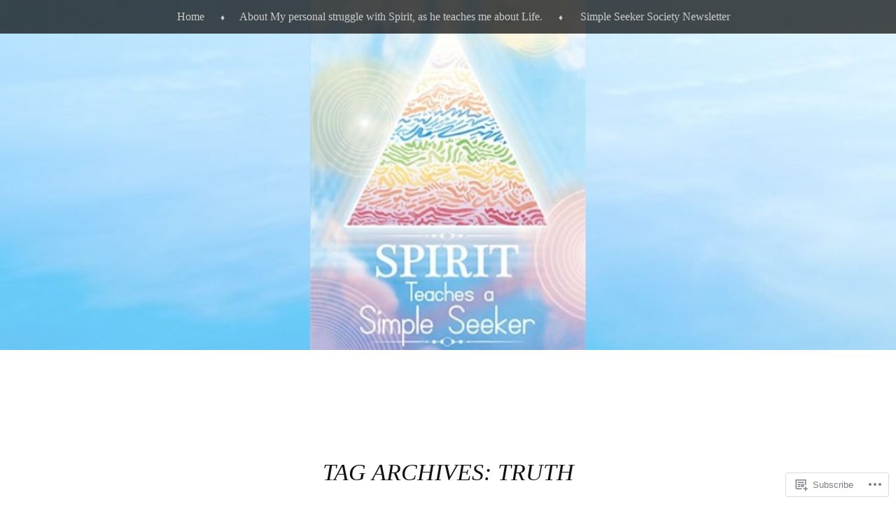

--- FILE ---
content_type: text/html; charset=UTF-8
request_url: https://jeanw5.me/tag/truth/
body_size: 26845
content:
<!DOCTYPE html>
<html lang="en">
<head>
<meta charset="UTF-8" />
<meta name="viewport" content="width=device-width" />
<title>truth | Simple Seeker Society</title>
<link rel="profile" href="http://gmpg.org/xfn/11" />
<link rel="pingback" href="https://jeanw5.me/xmlrpc.php" />
<!--[if lt IE 9]>
<script src="https://s0.wp.com/wp-content/themes/pub/book-lite/js/html5.js?m=1355331452i" type="text/javascript"></script>
<![endif]-->


	<style type="text/css">
		 .widget-area {
		 	width: 100%;
		 }
	</style>
<meta name='robots' content='max-image-preview:large' />

<!-- Async WordPress.com Remote Login -->
<script id="wpcom_remote_login_js">
var wpcom_remote_login_extra_auth = '';
function wpcom_remote_login_remove_dom_node_id( element_id ) {
	var dom_node = document.getElementById( element_id );
	if ( dom_node ) { dom_node.parentNode.removeChild( dom_node ); }
}
function wpcom_remote_login_remove_dom_node_classes( class_name ) {
	var dom_nodes = document.querySelectorAll( '.' + class_name );
	for ( var i = 0; i < dom_nodes.length; i++ ) {
		dom_nodes[ i ].parentNode.removeChild( dom_nodes[ i ] );
	}
}
function wpcom_remote_login_final_cleanup() {
	wpcom_remote_login_remove_dom_node_classes( "wpcom_remote_login_msg" );
	wpcom_remote_login_remove_dom_node_id( "wpcom_remote_login_key" );
	wpcom_remote_login_remove_dom_node_id( "wpcom_remote_login_validate" );
	wpcom_remote_login_remove_dom_node_id( "wpcom_remote_login_js" );
	wpcom_remote_login_remove_dom_node_id( "wpcom_request_access_iframe" );
	wpcom_remote_login_remove_dom_node_id( "wpcom_request_access_styles" );
}

// Watch for messages back from the remote login
window.addEventListener( "message", function( e ) {
	if ( e.origin === "https://r-login.wordpress.com" ) {
		var data = {};
		try {
			data = JSON.parse( e.data );
		} catch( e ) {
			wpcom_remote_login_final_cleanup();
			return;
		}

		if ( data.msg === 'LOGIN' ) {
			// Clean up the login check iframe
			wpcom_remote_login_remove_dom_node_id( "wpcom_remote_login_key" );

			var id_regex = new RegExp( /^[0-9]+$/ );
			var token_regex = new RegExp( /^.*|.*|.*$/ );
			if (
				token_regex.test( data.token )
				&& id_regex.test( data.wpcomid )
			) {
				// We have everything we need to ask for a login
				var script = document.createElement( "script" );
				script.setAttribute( "id", "wpcom_remote_login_validate" );
				script.src = '/remote-login.php?wpcom_remote_login=validate'
					+ '&wpcomid=' + data.wpcomid
					+ '&token=' + encodeURIComponent( data.token )
					+ '&host=' + window.location.protocol
					+ '//' + window.location.hostname
					+ '&postid=3290'
					+ '&is_singular=';
				document.body.appendChild( script );
			}

			return;
		}

		// Safari ITP, not logged in, so redirect
		if ( data.msg === 'LOGIN-REDIRECT' ) {
			window.location = 'https://wordpress.com/log-in?redirect_to=' + window.location.href;
			return;
		}

		// Safari ITP, storage access failed, remove the request
		if ( data.msg === 'LOGIN-REMOVE' ) {
			var css_zap = 'html { -webkit-transition: margin-top 1s; transition: margin-top 1s; } /* 9001 */ html { margin-top: 0 !important; } * html body { margin-top: 0 !important; } @media screen and ( max-width: 782px ) { html { margin-top: 0 !important; } * html body { margin-top: 0 !important; } }';
			var style_zap = document.createElement( 'style' );
			style_zap.type = 'text/css';
			style_zap.appendChild( document.createTextNode( css_zap ) );
			document.body.appendChild( style_zap );

			var e = document.getElementById( 'wpcom_request_access_iframe' );
			e.parentNode.removeChild( e );

			document.cookie = 'wordpress_com_login_access=denied; path=/; max-age=31536000';

			return;
		}

		// Safari ITP
		if ( data.msg === 'REQUEST_ACCESS' ) {
			console.log( 'request access: safari' );

			// Check ITP iframe enable/disable knob
			if ( wpcom_remote_login_extra_auth !== 'safari_itp_iframe' ) {
				return;
			}

			// If we are in a "private window" there is no ITP.
			var private_window = false;
			try {
				var opendb = window.openDatabase( null, null, null, null );
			} catch( e ) {
				private_window = true;
			}

			if ( private_window ) {
				console.log( 'private window' );
				return;
			}

			var iframe = document.createElement( 'iframe' );
			iframe.id = 'wpcom_request_access_iframe';
			iframe.setAttribute( 'scrolling', 'no' );
			iframe.setAttribute( 'sandbox', 'allow-storage-access-by-user-activation allow-scripts allow-same-origin allow-top-navigation-by-user-activation' );
			iframe.src = 'https://r-login.wordpress.com/remote-login.php?wpcom_remote_login=request_access&origin=' + encodeURIComponent( data.origin ) + '&wpcomid=' + encodeURIComponent( data.wpcomid );

			var css = 'html { -webkit-transition: margin-top 1s; transition: margin-top 1s; } /* 9001 */ html { margin-top: 46px !important; } * html body { margin-top: 46px !important; } @media screen and ( max-width: 660px ) { html { margin-top: 71px !important; } * html body { margin-top: 71px !important; } #wpcom_request_access_iframe { display: block; height: 71px !important; } } #wpcom_request_access_iframe { border: 0px; height: 46px; position: fixed; top: 0; left: 0; width: 100%; min-width: 100%; z-index: 99999; background: #23282d; } ';

			var style = document.createElement( 'style' );
			style.type = 'text/css';
			style.id = 'wpcom_request_access_styles';
			style.appendChild( document.createTextNode( css ) );
			document.body.appendChild( style );

			document.body.appendChild( iframe );
		}

		if ( data.msg === 'DONE' ) {
			wpcom_remote_login_final_cleanup();
		}
	}
}, false );

// Inject the remote login iframe after the page has had a chance to load
// more critical resources
window.addEventListener( "DOMContentLoaded", function( e ) {
	var iframe = document.createElement( "iframe" );
	iframe.style.display = "none";
	iframe.setAttribute( "scrolling", "no" );
	iframe.setAttribute( "id", "wpcom_remote_login_key" );
	iframe.src = "https://r-login.wordpress.com/remote-login.php"
		+ "?wpcom_remote_login=key"
		+ "&origin=aHR0cHM6Ly9qZWFudzUubWU%3D"
		+ "&wpcomid=59719152"
		+ "&time=" + Math.floor( Date.now() / 1000 );
	document.body.appendChild( iframe );
}, false );
</script>
<link rel='dns-prefetch' href='//s0.wp.com' />
<link rel="alternate" type="application/rss+xml" title="Simple Seeker Society &raquo; Feed" href="https://jeanw5.me/feed/" />
<link rel="alternate" type="application/rss+xml" title="Simple Seeker Society &raquo; Comments Feed" href="https://jeanw5.me/comments/feed/" />
<link rel="alternate" type="application/rss+xml" title="Simple Seeker Society &raquo; truth Tag Feed" href="https://jeanw5.me/tag/truth/feed/" />
	<script type="text/javascript">
		/* <![CDATA[ */
		function addLoadEvent(func) {
			var oldonload = window.onload;
			if (typeof window.onload != 'function') {
				window.onload = func;
			} else {
				window.onload = function () {
					oldonload();
					func();
				}
			}
		}
		/* ]]> */
	</script>
	<link crossorigin='anonymous' rel='stylesheet' id='all-css-0-1' href='/wp-content/mu-plugins/jetpack-plugin/moon/modules/infinite-scroll/infinity.css?m=1753284714i&cssminify=yes' type='text/css' media='all' />
<style id='wp-emoji-styles-inline-css'>

	img.wp-smiley, img.emoji {
		display: inline !important;
		border: none !important;
		box-shadow: none !important;
		height: 1em !important;
		width: 1em !important;
		margin: 0 0.07em !important;
		vertical-align: -0.1em !important;
		background: none !important;
		padding: 0 !important;
	}
/*# sourceURL=wp-emoji-styles-inline-css */
</style>
<link crossorigin='anonymous' rel='stylesheet' id='all-css-2-1' href='/wp-content/plugins/gutenberg-core/v22.2.0/build/styles/block-library/style.css?m=1764855221i&cssminify=yes' type='text/css' media='all' />
<style id='wp-block-library-inline-css'>
.has-text-align-justify {
	text-align:justify;
}
.has-text-align-justify{text-align:justify;}

/*# sourceURL=wp-block-library-inline-css */
</style><style id='global-styles-inline-css'>
:root{--wp--preset--aspect-ratio--square: 1;--wp--preset--aspect-ratio--4-3: 4/3;--wp--preset--aspect-ratio--3-4: 3/4;--wp--preset--aspect-ratio--3-2: 3/2;--wp--preset--aspect-ratio--2-3: 2/3;--wp--preset--aspect-ratio--16-9: 16/9;--wp--preset--aspect-ratio--9-16: 9/16;--wp--preset--color--black: #000000;--wp--preset--color--cyan-bluish-gray: #abb8c3;--wp--preset--color--white: #ffffff;--wp--preset--color--pale-pink: #f78da7;--wp--preset--color--vivid-red: #cf2e2e;--wp--preset--color--luminous-vivid-orange: #ff6900;--wp--preset--color--luminous-vivid-amber: #fcb900;--wp--preset--color--light-green-cyan: #7bdcb5;--wp--preset--color--vivid-green-cyan: #00d084;--wp--preset--color--pale-cyan-blue: #8ed1fc;--wp--preset--color--vivid-cyan-blue: #0693e3;--wp--preset--color--vivid-purple: #9b51e0;--wp--preset--gradient--vivid-cyan-blue-to-vivid-purple: linear-gradient(135deg,rgb(6,147,227) 0%,rgb(155,81,224) 100%);--wp--preset--gradient--light-green-cyan-to-vivid-green-cyan: linear-gradient(135deg,rgb(122,220,180) 0%,rgb(0,208,130) 100%);--wp--preset--gradient--luminous-vivid-amber-to-luminous-vivid-orange: linear-gradient(135deg,rgb(252,185,0) 0%,rgb(255,105,0) 100%);--wp--preset--gradient--luminous-vivid-orange-to-vivid-red: linear-gradient(135deg,rgb(255,105,0) 0%,rgb(207,46,46) 100%);--wp--preset--gradient--very-light-gray-to-cyan-bluish-gray: linear-gradient(135deg,rgb(238,238,238) 0%,rgb(169,184,195) 100%);--wp--preset--gradient--cool-to-warm-spectrum: linear-gradient(135deg,rgb(74,234,220) 0%,rgb(151,120,209) 20%,rgb(207,42,186) 40%,rgb(238,44,130) 60%,rgb(251,105,98) 80%,rgb(254,248,76) 100%);--wp--preset--gradient--blush-light-purple: linear-gradient(135deg,rgb(255,206,236) 0%,rgb(152,150,240) 100%);--wp--preset--gradient--blush-bordeaux: linear-gradient(135deg,rgb(254,205,165) 0%,rgb(254,45,45) 50%,rgb(107,0,62) 100%);--wp--preset--gradient--luminous-dusk: linear-gradient(135deg,rgb(255,203,112) 0%,rgb(199,81,192) 50%,rgb(65,88,208) 100%);--wp--preset--gradient--pale-ocean: linear-gradient(135deg,rgb(255,245,203) 0%,rgb(182,227,212) 50%,rgb(51,167,181) 100%);--wp--preset--gradient--electric-grass: linear-gradient(135deg,rgb(202,248,128) 0%,rgb(113,206,126) 100%);--wp--preset--gradient--midnight: linear-gradient(135deg,rgb(2,3,129) 0%,rgb(40,116,252) 100%);--wp--preset--font-size--small: 13px;--wp--preset--font-size--medium: 20px;--wp--preset--font-size--large: 36px;--wp--preset--font-size--x-large: 42px;--wp--preset--font-family--albert-sans: 'Albert Sans', sans-serif;--wp--preset--font-family--alegreya: Alegreya, serif;--wp--preset--font-family--arvo: Arvo, serif;--wp--preset--font-family--bodoni-moda: 'Bodoni Moda', serif;--wp--preset--font-family--bricolage-grotesque: 'Bricolage Grotesque', sans-serif;--wp--preset--font-family--cabin: Cabin, sans-serif;--wp--preset--font-family--chivo: Chivo, sans-serif;--wp--preset--font-family--commissioner: Commissioner, sans-serif;--wp--preset--font-family--cormorant: Cormorant, serif;--wp--preset--font-family--courier-prime: 'Courier Prime', monospace;--wp--preset--font-family--crimson-pro: 'Crimson Pro', serif;--wp--preset--font-family--dm-mono: 'DM Mono', monospace;--wp--preset--font-family--dm-sans: 'DM Sans', sans-serif;--wp--preset--font-family--dm-serif-display: 'DM Serif Display', serif;--wp--preset--font-family--domine: Domine, serif;--wp--preset--font-family--eb-garamond: 'EB Garamond', serif;--wp--preset--font-family--epilogue: Epilogue, sans-serif;--wp--preset--font-family--fahkwang: Fahkwang, sans-serif;--wp--preset--font-family--figtree: Figtree, sans-serif;--wp--preset--font-family--fira-sans: 'Fira Sans', sans-serif;--wp--preset--font-family--fjalla-one: 'Fjalla One', sans-serif;--wp--preset--font-family--fraunces: Fraunces, serif;--wp--preset--font-family--gabarito: Gabarito, system-ui;--wp--preset--font-family--ibm-plex-mono: 'IBM Plex Mono', monospace;--wp--preset--font-family--ibm-plex-sans: 'IBM Plex Sans', sans-serif;--wp--preset--font-family--ibarra-real-nova: 'Ibarra Real Nova', serif;--wp--preset--font-family--instrument-serif: 'Instrument Serif', serif;--wp--preset--font-family--inter: Inter, sans-serif;--wp--preset--font-family--josefin-sans: 'Josefin Sans', sans-serif;--wp--preset--font-family--jost: Jost, sans-serif;--wp--preset--font-family--libre-baskerville: 'Libre Baskerville', serif;--wp--preset--font-family--libre-franklin: 'Libre Franklin', sans-serif;--wp--preset--font-family--literata: Literata, serif;--wp--preset--font-family--lora: Lora, serif;--wp--preset--font-family--merriweather: Merriweather, serif;--wp--preset--font-family--montserrat: Montserrat, sans-serif;--wp--preset--font-family--newsreader: Newsreader, serif;--wp--preset--font-family--noto-sans-mono: 'Noto Sans Mono', sans-serif;--wp--preset--font-family--nunito: Nunito, sans-serif;--wp--preset--font-family--open-sans: 'Open Sans', sans-serif;--wp--preset--font-family--overpass: Overpass, sans-serif;--wp--preset--font-family--pt-serif: 'PT Serif', serif;--wp--preset--font-family--petrona: Petrona, serif;--wp--preset--font-family--piazzolla: Piazzolla, serif;--wp--preset--font-family--playfair-display: 'Playfair Display', serif;--wp--preset--font-family--plus-jakarta-sans: 'Plus Jakarta Sans', sans-serif;--wp--preset--font-family--poppins: Poppins, sans-serif;--wp--preset--font-family--raleway: Raleway, sans-serif;--wp--preset--font-family--roboto: Roboto, sans-serif;--wp--preset--font-family--roboto-slab: 'Roboto Slab', serif;--wp--preset--font-family--rubik: Rubik, sans-serif;--wp--preset--font-family--rufina: Rufina, serif;--wp--preset--font-family--sora: Sora, sans-serif;--wp--preset--font-family--source-sans-3: 'Source Sans 3', sans-serif;--wp--preset--font-family--source-serif-4: 'Source Serif 4', serif;--wp--preset--font-family--space-mono: 'Space Mono', monospace;--wp--preset--font-family--syne: Syne, sans-serif;--wp--preset--font-family--texturina: Texturina, serif;--wp--preset--font-family--urbanist: Urbanist, sans-serif;--wp--preset--font-family--work-sans: 'Work Sans', sans-serif;--wp--preset--spacing--20: 0.44rem;--wp--preset--spacing--30: 0.67rem;--wp--preset--spacing--40: 1rem;--wp--preset--spacing--50: 1.5rem;--wp--preset--spacing--60: 2.25rem;--wp--preset--spacing--70: 3.38rem;--wp--preset--spacing--80: 5.06rem;--wp--preset--shadow--natural: 6px 6px 9px rgba(0, 0, 0, 0.2);--wp--preset--shadow--deep: 12px 12px 50px rgba(0, 0, 0, 0.4);--wp--preset--shadow--sharp: 6px 6px 0px rgba(0, 0, 0, 0.2);--wp--preset--shadow--outlined: 6px 6px 0px -3px rgb(255, 255, 255), 6px 6px rgb(0, 0, 0);--wp--preset--shadow--crisp: 6px 6px 0px rgb(0, 0, 0);}:where(.is-layout-flex){gap: 0.5em;}:where(.is-layout-grid){gap: 0.5em;}body .is-layout-flex{display: flex;}.is-layout-flex{flex-wrap: wrap;align-items: center;}.is-layout-flex > :is(*, div){margin: 0;}body .is-layout-grid{display: grid;}.is-layout-grid > :is(*, div){margin: 0;}:where(.wp-block-columns.is-layout-flex){gap: 2em;}:where(.wp-block-columns.is-layout-grid){gap: 2em;}:where(.wp-block-post-template.is-layout-flex){gap: 1.25em;}:where(.wp-block-post-template.is-layout-grid){gap: 1.25em;}.has-black-color{color: var(--wp--preset--color--black) !important;}.has-cyan-bluish-gray-color{color: var(--wp--preset--color--cyan-bluish-gray) !important;}.has-white-color{color: var(--wp--preset--color--white) !important;}.has-pale-pink-color{color: var(--wp--preset--color--pale-pink) !important;}.has-vivid-red-color{color: var(--wp--preset--color--vivid-red) !important;}.has-luminous-vivid-orange-color{color: var(--wp--preset--color--luminous-vivid-orange) !important;}.has-luminous-vivid-amber-color{color: var(--wp--preset--color--luminous-vivid-amber) !important;}.has-light-green-cyan-color{color: var(--wp--preset--color--light-green-cyan) !important;}.has-vivid-green-cyan-color{color: var(--wp--preset--color--vivid-green-cyan) !important;}.has-pale-cyan-blue-color{color: var(--wp--preset--color--pale-cyan-blue) !important;}.has-vivid-cyan-blue-color{color: var(--wp--preset--color--vivid-cyan-blue) !important;}.has-vivid-purple-color{color: var(--wp--preset--color--vivid-purple) !important;}.has-black-background-color{background-color: var(--wp--preset--color--black) !important;}.has-cyan-bluish-gray-background-color{background-color: var(--wp--preset--color--cyan-bluish-gray) !important;}.has-white-background-color{background-color: var(--wp--preset--color--white) !important;}.has-pale-pink-background-color{background-color: var(--wp--preset--color--pale-pink) !important;}.has-vivid-red-background-color{background-color: var(--wp--preset--color--vivid-red) !important;}.has-luminous-vivid-orange-background-color{background-color: var(--wp--preset--color--luminous-vivid-orange) !important;}.has-luminous-vivid-amber-background-color{background-color: var(--wp--preset--color--luminous-vivid-amber) !important;}.has-light-green-cyan-background-color{background-color: var(--wp--preset--color--light-green-cyan) !important;}.has-vivid-green-cyan-background-color{background-color: var(--wp--preset--color--vivid-green-cyan) !important;}.has-pale-cyan-blue-background-color{background-color: var(--wp--preset--color--pale-cyan-blue) !important;}.has-vivid-cyan-blue-background-color{background-color: var(--wp--preset--color--vivid-cyan-blue) !important;}.has-vivid-purple-background-color{background-color: var(--wp--preset--color--vivid-purple) !important;}.has-black-border-color{border-color: var(--wp--preset--color--black) !important;}.has-cyan-bluish-gray-border-color{border-color: var(--wp--preset--color--cyan-bluish-gray) !important;}.has-white-border-color{border-color: var(--wp--preset--color--white) !important;}.has-pale-pink-border-color{border-color: var(--wp--preset--color--pale-pink) !important;}.has-vivid-red-border-color{border-color: var(--wp--preset--color--vivid-red) !important;}.has-luminous-vivid-orange-border-color{border-color: var(--wp--preset--color--luminous-vivid-orange) !important;}.has-luminous-vivid-amber-border-color{border-color: var(--wp--preset--color--luminous-vivid-amber) !important;}.has-light-green-cyan-border-color{border-color: var(--wp--preset--color--light-green-cyan) !important;}.has-vivid-green-cyan-border-color{border-color: var(--wp--preset--color--vivid-green-cyan) !important;}.has-pale-cyan-blue-border-color{border-color: var(--wp--preset--color--pale-cyan-blue) !important;}.has-vivid-cyan-blue-border-color{border-color: var(--wp--preset--color--vivid-cyan-blue) !important;}.has-vivid-purple-border-color{border-color: var(--wp--preset--color--vivid-purple) !important;}.has-vivid-cyan-blue-to-vivid-purple-gradient-background{background: var(--wp--preset--gradient--vivid-cyan-blue-to-vivid-purple) !important;}.has-light-green-cyan-to-vivid-green-cyan-gradient-background{background: var(--wp--preset--gradient--light-green-cyan-to-vivid-green-cyan) !important;}.has-luminous-vivid-amber-to-luminous-vivid-orange-gradient-background{background: var(--wp--preset--gradient--luminous-vivid-amber-to-luminous-vivid-orange) !important;}.has-luminous-vivid-orange-to-vivid-red-gradient-background{background: var(--wp--preset--gradient--luminous-vivid-orange-to-vivid-red) !important;}.has-very-light-gray-to-cyan-bluish-gray-gradient-background{background: var(--wp--preset--gradient--very-light-gray-to-cyan-bluish-gray) !important;}.has-cool-to-warm-spectrum-gradient-background{background: var(--wp--preset--gradient--cool-to-warm-spectrum) !important;}.has-blush-light-purple-gradient-background{background: var(--wp--preset--gradient--blush-light-purple) !important;}.has-blush-bordeaux-gradient-background{background: var(--wp--preset--gradient--blush-bordeaux) !important;}.has-luminous-dusk-gradient-background{background: var(--wp--preset--gradient--luminous-dusk) !important;}.has-pale-ocean-gradient-background{background: var(--wp--preset--gradient--pale-ocean) !important;}.has-electric-grass-gradient-background{background: var(--wp--preset--gradient--electric-grass) !important;}.has-midnight-gradient-background{background: var(--wp--preset--gradient--midnight) !important;}.has-small-font-size{font-size: var(--wp--preset--font-size--small) !important;}.has-medium-font-size{font-size: var(--wp--preset--font-size--medium) !important;}.has-large-font-size{font-size: var(--wp--preset--font-size--large) !important;}.has-x-large-font-size{font-size: var(--wp--preset--font-size--x-large) !important;}.has-albert-sans-font-family{font-family: var(--wp--preset--font-family--albert-sans) !important;}.has-alegreya-font-family{font-family: var(--wp--preset--font-family--alegreya) !important;}.has-arvo-font-family{font-family: var(--wp--preset--font-family--arvo) !important;}.has-bodoni-moda-font-family{font-family: var(--wp--preset--font-family--bodoni-moda) !important;}.has-bricolage-grotesque-font-family{font-family: var(--wp--preset--font-family--bricolage-grotesque) !important;}.has-cabin-font-family{font-family: var(--wp--preset--font-family--cabin) !important;}.has-chivo-font-family{font-family: var(--wp--preset--font-family--chivo) !important;}.has-commissioner-font-family{font-family: var(--wp--preset--font-family--commissioner) !important;}.has-cormorant-font-family{font-family: var(--wp--preset--font-family--cormorant) !important;}.has-courier-prime-font-family{font-family: var(--wp--preset--font-family--courier-prime) !important;}.has-crimson-pro-font-family{font-family: var(--wp--preset--font-family--crimson-pro) !important;}.has-dm-mono-font-family{font-family: var(--wp--preset--font-family--dm-mono) !important;}.has-dm-sans-font-family{font-family: var(--wp--preset--font-family--dm-sans) !important;}.has-dm-serif-display-font-family{font-family: var(--wp--preset--font-family--dm-serif-display) !important;}.has-domine-font-family{font-family: var(--wp--preset--font-family--domine) !important;}.has-eb-garamond-font-family{font-family: var(--wp--preset--font-family--eb-garamond) !important;}.has-epilogue-font-family{font-family: var(--wp--preset--font-family--epilogue) !important;}.has-fahkwang-font-family{font-family: var(--wp--preset--font-family--fahkwang) !important;}.has-figtree-font-family{font-family: var(--wp--preset--font-family--figtree) !important;}.has-fira-sans-font-family{font-family: var(--wp--preset--font-family--fira-sans) !important;}.has-fjalla-one-font-family{font-family: var(--wp--preset--font-family--fjalla-one) !important;}.has-fraunces-font-family{font-family: var(--wp--preset--font-family--fraunces) !important;}.has-gabarito-font-family{font-family: var(--wp--preset--font-family--gabarito) !important;}.has-ibm-plex-mono-font-family{font-family: var(--wp--preset--font-family--ibm-plex-mono) !important;}.has-ibm-plex-sans-font-family{font-family: var(--wp--preset--font-family--ibm-plex-sans) !important;}.has-ibarra-real-nova-font-family{font-family: var(--wp--preset--font-family--ibarra-real-nova) !important;}.has-instrument-serif-font-family{font-family: var(--wp--preset--font-family--instrument-serif) !important;}.has-inter-font-family{font-family: var(--wp--preset--font-family--inter) !important;}.has-josefin-sans-font-family{font-family: var(--wp--preset--font-family--josefin-sans) !important;}.has-jost-font-family{font-family: var(--wp--preset--font-family--jost) !important;}.has-libre-baskerville-font-family{font-family: var(--wp--preset--font-family--libre-baskerville) !important;}.has-libre-franklin-font-family{font-family: var(--wp--preset--font-family--libre-franklin) !important;}.has-literata-font-family{font-family: var(--wp--preset--font-family--literata) !important;}.has-lora-font-family{font-family: var(--wp--preset--font-family--lora) !important;}.has-merriweather-font-family{font-family: var(--wp--preset--font-family--merriweather) !important;}.has-montserrat-font-family{font-family: var(--wp--preset--font-family--montserrat) !important;}.has-newsreader-font-family{font-family: var(--wp--preset--font-family--newsreader) !important;}.has-noto-sans-mono-font-family{font-family: var(--wp--preset--font-family--noto-sans-mono) !important;}.has-nunito-font-family{font-family: var(--wp--preset--font-family--nunito) !important;}.has-open-sans-font-family{font-family: var(--wp--preset--font-family--open-sans) !important;}.has-overpass-font-family{font-family: var(--wp--preset--font-family--overpass) !important;}.has-pt-serif-font-family{font-family: var(--wp--preset--font-family--pt-serif) !important;}.has-petrona-font-family{font-family: var(--wp--preset--font-family--petrona) !important;}.has-piazzolla-font-family{font-family: var(--wp--preset--font-family--piazzolla) !important;}.has-playfair-display-font-family{font-family: var(--wp--preset--font-family--playfair-display) !important;}.has-plus-jakarta-sans-font-family{font-family: var(--wp--preset--font-family--plus-jakarta-sans) !important;}.has-poppins-font-family{font-family: var(--wp--preset--font-family--poppins) !important;}.has-raleway-font-family{font-family: var(--wp--preset--font-family--raleway) !important;}.has-roboto-font-family{font-family: var(--wp--preset--font-family--roboto) !important;}.has-roboto-slab-font-family{font-family: var(--wp--preset--font-family--roboto-slab) !important;}.has-rubik-font-family{font-family: var(--wp--preset--font-family--rubik) !important;}.has-rufina-font-family{font-family: var(--wp--preset--font-family--rufina) !important;}.has-sora-font-family{font-family: var(--wp--preset--font-family--sora) !important;}.has-source-sans-3-font-family{font-family: var(--wp--preset--font-family--source-sans-3) !important;}.has-source-serif-4-font-family{font-family: var(--wp--preset--font-family--source-serif-4) !important;}.has-space-mono-font-family{font-family: var(--wp--preset--font-family--space-mono) !important;}.has-syne-font-family{font-family: var(--wp--preset--font-family--syne) !important;}.has-texturina-font-family{font-family: var(--wp--preset--font-family--texturina) !important;}.has-urbanist-font-family{font-family: var(--wp--preset--font-family--urbanist) !important;}.has-work-sans-font-family{font-family: var(--wp--preset--font-family--work-sans) !important;}
/*# sourceURL=global-styles-inline-css */
</style>

<style id='classic-theme-styles-inline-css'>
/*! This file is auto-generated */
.wp-block-button__link{color:#fff;background-color:#32373c;border-radius:9999px;box-shadow:none;text-decoration:none;padding:calc(.667em + 2px) calc(1.333em + 2px);font-size:1.125em}.wp-block-file__button{background:#32373c;color:#fff;text-decoration:none}
/*# sourceURL=/wp-includes/css/classic-themes.min.css */
</style>
<link crossorigin='anonymous' rel='stylesheet' id='all-css-4-1' href='/_static/??-eJyFj+EOgjAMhF/I0gwI6g/jszCoONnYsm4S394SE8WY4J+mvdx36eEcoPNToilhsHkwE2PntfXdyFgW6lAoYOOCJYh0L2rsDae3Azg9LBUd8w5XQS7DJyuS6C60aXE46k1LlpzYtrA5CANah0jMINOZ7CBdBeQf7iVjyBq19yNYkwj/fhZJOgyyDiiu1bkFDeRBmrfJ+OnrgIttTVzQszupfa2aY1WVze0JTpyCSw==&cssminify=yes' type='text/css' media='all' />
<style id='jetpack-global-styles-frontend-style-inline-css'>
:root { --font-headings: unset; --font-base: unset; --font-headings-default: -apple-system,BlinkMacSystemFont,"Segoe UI",Roboto,Oxygen-Sans,Ubuntu,Cantarell,"Helvetica Neue",sans-serif; --font-base-default: -apple-system,BlinkMacSystemFont,"Segoe UI",Roboto,Oxygen-Sans,Ubuntu,Cantarell,"Helvetica Neue",sans-serif;}
/*# sourceURL=jetpack-global-styles-frontend-style-inline-css */
</style>
<link crossorigin='anonymous' rel='stylesheet' id='all-css-6-1' href='/wp-content/themes/h4/global.css?m=1420737423i&cssminify=yes' type='text/css' media='all' />
<script type="text/javascript" id="wpcom-actionbar-placeholder-js-extra">
/* <![CDATA[ */
var actionbardata = {"siteID":"59719152","postID":"0","siteURL":"https://jeanw5.me","xhrURL":"https://jeanw5.me/wp-admin/admin-ajax.php","nonce":"a341b530e9","isLoggedIn":"","statusMessage":"","subsEmailDefault":"instantly","proxyScriptUrl":"https://s0.wp.com/wp-content/js/wpcom-proxy-request.js?m=1513050504i&amp;ver=20211021","i18n":{"followedText":"New posts from this site will now appear in your \u003Ca href=\"https://wordpress.com/reader\"\u003EReader\u003C/a\u003E","foldBar":"Collapse this bar","unfoldBar":"Expand this bar","shortLinkCopied":"Shortlink copied to clipboard."}};
//# sourceURL=wpcom-actionbar-placeholder-js-extra
/* ]]> */
</script>
<script type="text/javascript" id="jetpack-mu-wpcom-settings-js-before">
/* <![CDATA[ */
var JETPACK_MU_WPCOM_SETTINGS = {"assetsUrl":"https://s0.wp.com/wp-content/mu-plugins/jetpack-mu-wpcom-plugin/moon/jetpack_vendor/automattic/jetpack-mu-wpcom/src/build/"};
//# sourceURL=jetpack-mu-wpcom-settings-js-before
/* ]]> */
</script>
<script crossorigin='anonymous' type='text/javascript'  src='/_static/??-eJzTLy/QTc7PK0nNK9HPKtYvyinRLSjKr6jUyyrW0QfKZeYl55SmpBaDJLMKS1OLKqGUXm5mHkFFurmZ6UWJJalQxfa5tobmRgamxgZmFpZZACbyLJI='></script>
<script type="text/javascript" id="rlt-proxy-js-after">
/* <![CDATA[ */
	rltInitialize( {"token":null,"iframeOrigins":["https:\/\/widgets.wp.com"]} );
//# sourceURL=rlt-proxy-js-after
/* ]]> */
</script>
<link rel="EditURI" type="application/rsd+xml" title="RSD" href="https://jeanw5.wordpress.com/xmlrpc.php?rsd" />
<meta name="generator" content="WordPress.com" />

<!-- Jetpack Open Graph Tags -->
<meta property="og:type" content="website" />
<meta property="og:title" content="truth &#8211; Simple Seeker Society" />
<meta property="og:url" content="https://jeanw5.me/tag/truth/" />
<meta property="og:site_name" content="Simple Seeker Society" />
<meta property="og:image" content="https://s0.wp.com/i/blank.jpg?m=1383295312i" />
<meta property="og:image:width" content="200" />
<meta property="og:image:height" content="200" />
<meta property="og:image:alt" content="" />
<meta property="og:locale" content="en_US" />
<meta name="twitter:creator" content="@jeanjeanw5" />
<meta name="twitter:site" content="@jeanjeanw5" />

<!-- End Jetpack Open Graph Tags -->
<link rel="shortcut icon" type="image/x-icon" href="https://s0.wp.com/i/favicon.ico?m=1713425267i" sizes="16x16 24x24 32x32 48x48" />
<link rel="icon" type="image/x-icon" href="https://s0.wp.com/i/favicon.ico?m=1713425267i" sizes="16x16 24x24 32x32 48x48" />
<link rel="apple-touch-icon" href="https://s0.wp.com/i/webclip.png?m=1713868326i" />
<link rel='openid.server' href='https://jeanw5.me/?openidserver=1' />
<link rel='openid.delegate' href='https://jeanw5.me/' />
<link rel="search" type="application/opensearchdescription+xml" href="https://jeanw5.me/osd.xml" title="Simple Seeker Society" />
<link rel="search" type="application/opensearchdescription+xml" href="https://s1.wp.com/opensearch.xml" title="WordPress.com" />

	<style type="text/css">

	
		#masthead {
			background: url( https://jeanw5.me/wp-content/uploads/2021/01/cropped-untitled-design-2.jpg ) center 0 no-repeat;
			margin-top: 0;
			padding-bottom: 0;
			max-width: 100%;
			height: 500px;
			position: relative;
			background-attachment: fixed;
		}
		.admin-bar #masthead {
			background-position: center 28px;
		}
		hgroup {
			position: absolute;
			bottom: 50px;
			width: 100%;
		}
		.site-title {
			max-width: 750px;
			margin: auto;
		}
		h2.site-description {
			max-width: 550px;
		}
		.site-title,
		.site-description {
			color: #fff		}
		#page {
			max-width: 100%;
		}
		#main,
		#colophon {
			max-width: 750px;
			margin: 0 auto;
		}
		.main-navigation {
			background: rgba(0,0,0,.7);
		}
		.main-navigation ul a {
			color: #ccc;
		}
		.main-navigation ul li:after {
			color: #ccc;
		}
		.main-navigation li.current_page_item a,
		.main-navigation li.current-menu-item a {
			color: #888;
		}
		.main-navigation ul li:first-child {
			background: none;
		}

		</style>
<style type="text/css">.recentcomments a{display:inline !important;padding:0 !important;margin:0 !important;}</style>		<style type="text/css">
			.recentcomments a {
				display: inline !important;
				padding: 0 !important;
				margin: 0 !important;
			}

			table.recentcommentsavatartop img.avatar, table.recentcommentsavatarend img.avatar {
				border: 0px;
				margin: 0;
			}

			table.recentcommentsavatartop a, table.recentcommentsavatarend a {
				border: 0px !important;
				background-color: transparent !important;
			}

			td.recentcommentsavatarend, td.recentcommentsavatartop {
				padding: 0px 0px 1px 0px;
				margin: 0px;
			}

			td.recentcommentstextend {
				border: none !important;
				padding: 0px 0px 2px 10px;
			}

			.rtl td.recentcommentstextend {
				padding: 0px 10px 2px 0px;
			}

			td.recentcommentstexttop {
				border: none;
				padding: 0px 0px 0px 10px;
			}

			.rtl td.recentcommentstexttop {
				padding: 0px 10px 0px 0px;
			}
		</style>
		<meta name="description" content="Posts about truth written by jeanw5" />
	<style type="text/css">
			.site-title,
		.site-description {
			position: absolute !important;
			clip: rect(1px 1px 1px 1px); /* IE6, IE7 */
			clip: rect(1px, 1px, 1px, 1px);
		}
	
	</style>
	<link crossorigin='anonymous' rel='stylesheet' id='all-css-0-3' href='/_static/??-eJydjdEKwjAMRX/IGqaT+SJ+inRZGN3SpDQtw78Xwe1Rxh7P4XIuLMmhSiEpEKtLXMcgBhOV5HH+MURVgVcQhJ4VZwNbQqJ8RrMT7C9EHSqTAfqs1Yi30SqOBktgGtzomSm//9H34BkfTXe7Xu5t17TTB3k+YIU=&cssminify=yes' type='text/css' media='all' />
</head>

<body class="archive tag tag-truth tag-106 wp-theme-pubbook-lite customizer-styles-applied custom-header jetpack-reblog-enabled">
<div id="page" class="hfeed site">
		<header id="masthead" class="site-header" role="banner">
		<nav role="navigation" class="site-navigation main-navigation">
			<h1 class="assistive-text">Menu</h1>
			<div class="assistive-text skip-link"><a href="#content" title="Skip to content">Skip to content</a></div>

			<div class="menu"><ul>
<li ><a href="https://jeanw5.me/">Home</a></li><li class="page_item page-item-1"><a href="https://jeanw5.me/about/">About My personal struggle with Spirit, as he teaches me about&nbsp;Life.</a></li>
<li class="page_item page-item-4609"><a href="https://jeanw5.me/simple-seeker-society-newsletter/">Simple Seeker Society&nbsp;Newsletter</a></li>
</ul></div>
		</nav><!-- .site-navigation .main-navigation -->
		<hgroup>
			<h1 class="site-title"><a href="https://jeanw5.me/" title="Simple Seeker Society" rel="home">Simple Seeker Society</a></h1>
			<h2 class="site-description">My struggle toward enlightenment</h2>
		</hgroup>
	</header><!-- #masthead .site-header -->

	<div id="main" class="site-main">

		<section id="primary" class="content-area">
			<div id="content" class="site-content" role="main">

			
				<header class="page-header">
					<h1 class="page-title">
						Tag Archives: <span>truth</span>					</h1>
									</header><!-- .page-header -->

					<nav role="navigation" id="nav-above" class="site-navigation paging-navigation">
		<h1 class="assistive-text">Post navigation</h1>

	
				<div class="nav-previous"><a href="https://jeanw5.me/tag/truth/page/2/" ><span class="meta-nav">&larr;</span> Older posts</a></div>
		
		
	
	</nav><!-- #nav-above -->
	
								
					
<article id="post-3290" class="post-3290 post type-post status-publish format-standard hentry category-a-spirit-guide-shares-a-precious-gift category-attitudes-can-be-seen category-developing-awareness category-intelligent-spirituality tag-dreams tag-easier tag-illusion tag-know tag-pretending tag-question tag-reality tag-safer tag-serve tag-suspect tag-truth">
	<header class="entry-header">

		<h1 class="entry-title"><a href="https://jeanw5.me/2015/06/12/dreams-serve-us-well/" rel="bookmark">Dreams Serve us&nbsp;Well</a></h1>
				<div class="entry-meta">
			Posted on <a href="https://jeanw5.me/2015/06/12/dreams-serve-us-well/" title="8:16 am" rel="bookmark"><time class="entry-date" datetime="2015-06-12T08:16:15+04:00" pubdate>June 12, 2015</time></a><span class="byline"> by <span class="author vcard"><a class="url fn n" href="https://jeanw5.me/author/jeanw5/" title="View all posts by jeanw5" rel="author">jeanw5</a></span></span><span class="cats-links"> under <a href="https://jeanw5.me/category/a-spirit-guide-shares-a-precious-gift/" rel="category tag">A spirit guide shares a precious gift</a>, <a href="https://jeanw5.me/category/attitudes-can-be-seen/" rel="category tag">Attitudes can be seen</a>, <a href="https://jeanw5.me/category/developing-awareness/" rel="category tag">developing awareness</a>, <a href="https://jeanw5.me/category/intelligent-spirituality/" rel="category tag">intelligent spirituality</a></span>					</div><!-- .entry-meta -->
		
	</header><!-- .entry-header -->

		<div class="entry-content">
		<p>A spirit teacher shares His understanding of timeless wisdom.</p>
<p>He tells me that dreams serve us well, even if we can&#8217;t remember<br />
them, upon awakening.</p>
<p>They&#8217;re designed to help us see symbolic meaning between<br />
situations and personalities, whether human, animal, or<br />
imaginary creatures, within the dream and similar situations,<br />
events, and characters within our everyday non-sleeping world<br />
of illusion.</p>
<p>Situations and stories play out in dreams, He tells me, and<br />
then, usually, end suddenly. We wake up to a different world;<br />
one of more easily understood situations and characters.</p>
<p>Perhaps we have just become accustomed to the events, and<br />
actors in our waking world?</p>
<p>Yes, and familiarity can easily breed deceit.</p>
<p>In what way?</p>
<p>There have always been some unethical advertisers, politicians, false prophets, etc. who use a pretense of authority and truth<br />
to persuade or pressure trusting minds.</p>
<p>But, in a dream I witnessed a crow doing what crows couldn&#8217;t<br />
likely do.</p>
<p>Were you aware of this during the dream?</p>
<p>I seem to remember being confused and in awe.</p>
<p>But, you accepted the situation as being valid?</p>
<p>Yes.</p>
<p>Why didn&#8217;t you question something that didn&#8217;t seem to make<br />
sense?</p>
<p>Because I was witnessing the event. It was only in my mind<br />
that it didn&#8217;t make sense.</p>
<p>You read fictitious stories without expecting them to be real.</p>
<p>Yes, of course but, surely, real life is not a fictitious story.</p>
<p>Then, why don&#8217;t you question events and situations in your<br />
so-called waking life that don&#8217;t seem to make sense, and<br />
people who claim to be be what you suspect the&#8217;re not.</p>
<p>Perhaps they have a hidden agenda?</p>
<p>Yes.</p>
<p>But, I&#8217;m only one person. What possible useful purpose<br />
would it serve for me to &#8230;</p>
<p>So, you adopt a more socially acceptable position of<br />
pretending not to know?</p>
<p>I guess. But, if whatever untruth is generally accepted<br />
then surely some others must also know the truth and, like me,<br />
pretend not to.</p>
<p>Why?</p>
<p>It&#8217;s easier, and possibly safer.</p>
<p>Yes.</p>
			</div><!-- .entry-content -->
	
	<footer class="entry-meta">

				<span class="comments-link"><a href="https://jeanw5.me/2015/06/12/dreams-serve-us-well/#respond">Leave a comment</a></span>
		
	</footer><!-- .entry-meta -->
</article><!-- #post-3290 -->

				
					
<article id="post-3071" class="post-3071 post type-post status-publish format-standard hentry category-a-new-year-has-begun category-a-spirit-guide-shares-a-precious-gift category-life-long-learning-continues category-wisdom-is-love category-wisdom-requires-intellect tag-emotion tag-error tag-gift tag-intellect tag-lifelong-learning tag-love tag-precious tag-transcend tag-truth tag-way tag-wisdom">
	<header class="entry-header">

		<h1 class="entry-title"><a href="https://jeanw5.me/2015/01/05/beyond-love/" rel="bookmark">Beyond Love</a></h1>
				<div class="entry-meta">
			Posted on <a href="https://jeanw5.me/2015/01/05/beyond-love/" title="11:30 pm" rel="bookmark"><time class="entry-date" datetime="2015-01-05T23:30:11+04:00" pubdate>January 5, 2015</time></a><span class="byline"> by <span class="author vcard"><a class="url fn n" href="https://jeanw5.me/author/jeanw5/" title="View all posts by jeanw5" rel="author">jeanw5</a></span></span><span class="cats-links"> under <a href="https://jeanw5.me/category/a-new-year-has-begun/" rel="category tag">A new year has begun</a>, <a href="https://jeanw5.me/category/a-spirit-guide-shares-a-precious-gift/" rel="category tag">A spirit guide shares a precious gift</a>, <a href="https://jeanw5.me/category/life-long-learning-continues/" rel="category tag">Life-long learning continues</a>, <a href="https://jeanw5.me/category/wisdom-is-love/" rel="category tag">Wisdom is love</a>, <a href="https://jeanw5.me/category/wisdom-requires-intellect/" rel="category tag">Wisdom requires intellect</a></span>					</div><!-- .entry-meta -->
		
	</header><!-- .entry-header -->

		<div class="entry-content">
		<p>A new year begins but life-long learning continues<br />
as a spirit guide shares a precious gift of wisdom.</p>
<p>Wisdom is love, He tells me.</p>
<p>But, love is emotion.</p>
<p>Yes.</p>
<p>And, wisdom requires intellect.</p>
<p>Yes.</p>
<p>So, how can one be the other?</p>
<p>Which one?</p>
<p>Emotion.</p>
<p>Emotion is emotion.</p>
<p>And intellect is &#8230;</p>
<p>Intellect.</p>
<p>But wisdom is love?</p>
<p>Yes.</p>
<p>Then, is love wisdom?</p>
<p>When?</p>
<p>So, wisdom is love but love is not always wise?</p>
<p>Yes.</p>
<p>Then, wisdom would seem to transcend love?</p>
<p>Yes.</p>
<p>But, love is generally accepted by so-called<br />
spiritual groups, and individuals, as being<br />
supreme.</p>
<p>Yes.</p>
<p>This is an error of thinking?</p>
<p>Yes.</p>
<p>How to correct it?</p>
<p>With truth.</p>
<p>And how to find truth?</p>
<p>There is no way to find Truth. It finds you.</p>
			</div><!-- .entry-content -->
	
	<footer class="entry-meta">

				<span class="comments-link"><a href="https://jeanw5.me/2015/01/05/beyond-love/#respond">Leave a comment</a></span>
		
	</footer><!-- .entry-meta -->
</article><!-- #post-3071 -->

				
					
<article id="post-3012" class="post-3012 post type-post status-publish format-standard hentry category-developing-awareness category-finding-our-unique-way category-self-transcendence tag-awareness tag-be tag-being tag-beyond tag-choose tag-closeness tag-expanded tag-honest tag-learn tag-life tag-meaningless tag-mind tag-potential tag-real tag-reality tag-respond tag-responsibility-reflecting tag-spirit tag-truth">
	<header class="entry-header">

		<h1 class="entry-title"><a href="https://jeanw5.me/2014/11/03/the-price-of-expanded-awareness/" rel="bookmark">The Price of Expanded&nbsp;Awareness</a></h1>
				<div class="entry-meta">
			Posted on <a href="https://jeanw5.me/2014/11/03/the-price-of-expanded-awareness/" title="10:19 pm" rel="bookmark"><time class="entry-date" datetime="2014-11-03T22:19:04+04:00" pubdate>November 3, 2014</time></a><span class="byline"> by <span class="author vcard"><a class="url fn n" href="https://jeanw5.me/author/jeanw5/" title="View all posts by jeanw5" rel="author">jeanw5</a></span></span><span class="cats-links"> under <a href="https://jeanw5.me/category/developing-awareness/" rel="category tag">developing awareness</a>, <a href="https://jeanw5.me/category/finding-our-unique-way/" rel="category tag">Finding our unique way</a>, <a href="https://jeanw5.me/category/self-transcendence/" rel="category tag">self-transcendence</a></span>					</div><!-- .entry-meta -->
		
	</header><!-- .entry-header -->

		<div class="entry-content">
		<p>Spirit tells me that whenever the sudden<br />
sense of awareness of an expanded<br />
so-called reality seems to have blown<br />
our mind, it is helpful to ask ourselves<br />
just where has it blown our mind?</p>
<p>We are now beyond where we had been,<br />
or, more truthfully, we are now beyond<br />
being able to ever again be where we<br />
previously had been. </p>
<p>It is not a matter of choosing to be<br />
less directly engaged with other<br />
characters and situations in the play,<br />
or game of Life, than we once were,<br />
and can honestly be no more.</p>
<p>How to recover from sudden removal<br />
from the close-up action, even though<br />
we may now see it all from a certain<br />
distance as more-or-less meaningless<br />
activity?</p>
<p>That would be an easy-out.</p>
<p>Then, how to respond?</p>
<p>To what?</p>
<p>To the awareness of not being<br />
in the action.</p>
<p>Are you physically removed from it?</p>
<p>Not completely.</p>
<p>Then, what?</p>
<p>I seem to have been recast,<br />
as a member of the audience, but<br />
an audience that influences<br />
the activity on the stage.</p>
<p>Yes. We are never totally disconnected<br />
from either the play or the players.</p>
<p>That&#8217;s it.</p>
<p>What is it?</p>
<p>My character is still there, at least<br />
in form. But I now know that I<br />
acted as that character. So, am I<br />
an actor? </p>
<p>Yes and no.</p>
<p>I want to be real.</p>
<p>What would real look like?</p>
<p>I&#8217;m not sure. I can see what is<br />
happening, from a distance, as well as<br />
from close-up.</p>
<p>Are you now more or less engaged<br />
in the play?</p>
<p>I seem to be more aware of<br />
the potential for expansion in<br />
the value of the play.</p>
<p>Yes, and that expanded awareness comes<br />
with a price you must pay.</p>
<p>Expanded responsibility?</p>
<p>Yes.</p>
<p>Note:  Dear Reader, Spirit suggests that we each spend<br />
a few minutes at the beginning and again at the ending<br />
of each day, reflecting on the seemingly nonsensical<br />
world we live in, and then to smile with awareness<br />
of the incredible potential, locked within all that<br />
seems to make no sense, waiting to be activated.<br />
Jean</p>
			</div><!-- .entry-content -->
	
	<footer class="entry-meta">

				<span class="comments-link"><a href="https://jeanw5.me/2014/11/03/the-price-of-expanded-awareness/#respond">Leave a comment</a></span>
		
	</footer><!-- .entry-meta -->
</article><!-- #post-3012 -->

				
					
<article id="post-2945" class="post-2945 post type-post status-publish format-standard hentry category-developing-awareness category-seeking-the-middle-way category-spirit-shares-words-of-wisdom tag-authority tag-deceit tag-dishonisty tag-dream tag-help tag-pretense tag-serve tag-sjpirit tag-spirit tag-symbol tag-truth tag-understand tag-wake tag-world">
	<header class="entry-header">

		<h1 class="entry-title"><a href="https://jeanw5.me/2014/09/05/dreams-serve-us-well-or-can/" rel="bookmark">Dreams serve us well, or&nbsp;can.</a></h1>
				<div class="entry-meta">
			Posted on <a href="https://jeanw5.me/2014/09/05/dreams-serve-us-well-or-can/" title="7:33 am" rel="bookmark"><time class="entry-date" datetime="2014-09-05T07:33:56+04:00" pubdate>September 5, 2014</time></a><span class="byline"> by <span class="author vcard"><a class="url fn n" href="https://jeanw5.me/author/jeanw5/" title="View all posts by jeanw5" rel="author">jeanw5</a></span></span><span class="cats-links"> under <a href="https://jeanw5.me/category/developing-awareness/" rel="category tag">developing awareness</a>, <a href="https://jeanw5.me/category/seeking-the-middle-way/" rel="category tag">seeking the middle way</a>, <a href="https://jeanw5.me/category/spirit-shares-words-of-wisdom/" rel="category tag">Spirit shares words of wisdom</a></span>					</div><!-- .entry-meta -->
		
	</header><!-- .entry-header -->

		<div class="entry-content">
		<p>Spirit tells me that dreams serve us well,<br />
even if we cannot remember them, upon awakening.</p>
<p>They are designed to help us see symbolic<br />
meaning between situations and personalities,<br />
whether human, animal, bird, or imaginary<br />
creatures, within the dream and similar<br />
situations, events and characters within<br />
our everyday non-sleeping world of illusion.</p>
<p>Situations and stories play out in dreams,<br />
and then, usually, end suddenly. We wake up<br />
to a different world of more easily<br />
understood situations and characters.</p>
<p>Perhaps we have just become accustomed to<br />
the events and actors in our waking world?</p>
<p>Yes, and familiarity can easily breed<br />
deceit.</p>
<p>In what way?</p>
<p>Advertisers, politicians, educators,<br />
news reporters, and even many parents<br />
use a pretense of authority and truth,<br />
and intentional dishonest to persuade,<br />
or pressure young and trusting minds.</p>
<p>But, in my dream I witnessed a crow<br />
doing what crows could not likely do.</p>
<p>Were you aware of this during the dream?</p>
<p>I seem to remember being confused<br />
and in awe.</p>
<p>But, you accepted the situation as being<br />
valid.</p>
<p>Yes.</p>
<p>Why did you not question something that<br />
did not seem to make sense?</p>
<p>Because I was witnessing the event.<br />
It was only in my mind that it did<br />
not make sense.</p>
<p>You read fictitious stories without<br />
expecting them to be real.</p>
<p>But, surely, real life is not<br />
a fictitious story.</p>
<p>Then, why do you not question events<br />
and situations in your so-called<br />
waking life that do not seem to make<br />
sense, and people claiming to be<br />
what you know they are not.</p>
<p>Perhaps they have a hidden agenda.</p>
<p>Yes.</p>
<p>But, I&#8217;m only one person. What possible<br />
useful purpose would it serve for me<br />
to &#8230;</p>
<p>So you adopt more socially acceptable<br />
position of pretending not to know?</p>
<p>I guess. But, if whatever untruth<br />
is generally accepted, then surely<br />
I would serve no useful purpose, and<br />
some others must know but, like me,<br />
prefer to pretend not to.</p>
<p>Why?</p>
<p>It&#8217;s easier, and possibly, safer.</p>
<p>Yes.       </p>
			</div><!-- .entry-content -->
	
	<footer class="entry-meta">

				<span class="comments-link"><a href="https://jeanw5.me/2014/09/05/dreams-serve-us-well-or-can/#respond">Leave a comment</a></span>
		
	</footer><!-- .entry-meta -->
</article><!-- #post-2945 -->

				
					
<article id="post-2939" class="post-2939 post type-post status-publish format-standard hentry category-developing-awareness category-finding-our-unique-way tag-addiction tag-appropriate tag-beyond tag-depth tag-develop tag-existing tag-forever tag-hero tag-mind tag-perennial tag-respect tag-right tag-spirit tag-truth tag-wisdom tag-worship tag-wrong">
	<header class="entry-header">

		<h1 class="entry-title"><a href="https://jeanw5.me/2014/08/11/heroes-come-and-go/" rel="bookmark">Heroes come and&nbsp;go</a></h1>
				<div class="entry-meta">
			Posted on <a href="https://jeanw5.me/2014/08/11/heroes-come-and-go/" title="9:51 pm" rel="bookmark"><time class="entry-date" datetime="2014-08-11T21:51:52+04:00" pubdate>August 11, 2014</time></a><span class="byline"> by <span class="author vcard"><a class="url fn n" href="https://jeanw5.me/author/jeanw5/" title="View all posts by jeanw5" rel="author">jeanw5</a></span></span><span class="cats-links"> under <a href="https://jeanw5.me/category/developing-awareness/" rel="category tag">developing awareness</a>, <a href="https://jeanw5.me/category/finding-our-unique-way/" rel="category tag">Finding our unique way</a></span>					</div><!-- .entry-meta -->
		
	</header><!-- .entry-header -->

		<div class="entry-content">
		<p>Spirit shares perennial wisdom with me,<br />
and with anyone else who cares to listen<br />
to our more-or-less private dialogue.</p>
<p>But, it is a dialogue with a difference.<br />
How so? Spirit seems to know and, at time,<br />
so I suspect, directs my thoughts, and<br />
even my emotions.</p>
<p>But, He must pull them from a pool of<br />
previously existing collection (in my mind,<br />
or in my small share of cosmic mind), I do<br />
recognize them as my own, more or less.</p>
<p>In this respect (as well as in depth of<br />
awareness and intelligence) He has<br />
a great advantage over me.</p>
<p>I can often suspect how He would likely respond<br />
to whatever I might say, do, think, or feel, but<br />
He often catches me by surprise with thoughts<br />
far beyond what I might have suspected.</p>
<p>Why? Perhaps I have still to develop appropriate<br />
respect for the depth of &#8230;</p>
<p>Why did you not refer to My depth? Am I less<br />
than my thoughts, to you?</p>
<p>I&#8217;ve been there and I&#8217;ve done that.</p>
<p>What?</p>
<p>Hero worship.</p>
<p>Perhaps you worshipped the wrong heroes.</p>
<p>Are there right heroes?</p>
<p>For whom?</p>
<p>For me.</p>
<p>No.</p>
<p>Why?</p>
<p>You would, in time, find faults with them,<br />
as you do with Me.</p>
<p>You seem to go out of your way to ensure<br />
that I find faults with you.</p>
<p>Yes.</p>
<p>Why?</p>
<p>Your addiction to hero worship is<br />
a stumbling block on the path<br />
to truth. Truth is forever.</p>
<p>And Heroes come and go?</p>
<p>Yes.</p>
			</div><!-- .entry-content -->
	
	<footer class="entry-meta">

				<span class="comments-link"><a href="https://jeanw5.me/2014/08/11/heroes-come-and-go/#comments">3 Comments</a></span>
		
	</footer><!-- .entry-meta -->
</article><!-- #post-2939 -->

				
					
<article id="post-2938" class="post-2938 post type-post status-publish format-standard hentry category-developing-awareness category-finding-our-unique-way tag-absorb tag-acceptance tag-all-inclusive tag-awareness tag-becoming tag-beyond tag-calls tag-exist tag-find tag-goal tag-i-ching tag-itself tag-journey tag-necessity tag-never tag-now tag-one tag-spirit tag-struggle tag-truth tag-way tag-wisdom tag-within">
	<header class="entry-header">

		<h1 class="entry-title"><a href="https://jeanw5.me/2014/08/07/acceptance-follows-awareness/" rel="bookmark">Acceptance follows Awareness</a></h1>
				<div class="entry-meta">
			Posted on <a href="https://jeanw5.me/2014/08/07/acceptance-follows-awareness/" title="11:22 pm" rel="bookmark"><time class="entry-date" datetime="2014-08-07T23:22:49+04:00" pubdate>August 7, 2014</time></a><span class="byline"> by <span class="author vcard"><a class="url fn n" href="https://jeanw5.me/author/jeanw5/" title="View all posts by jeanw5" rel="author">jeanw5</a></span></span><span class="cats-links"> under <a href="https://jeanw5.me/category/developing-awareness/" rel="category tag">developing awareness</a>, <a href="https://jeanw5.me/category/finding-our-unique-way/" rel="category tag">Finding our unique way</a></span>					</div><!-- .entry-meta -->
		
	</header><!-- .entry-header -->

		<div class="entry-content">
		<p>Spirit shares words of wisdom with me, and with<br />
whomever else cares to join our one-to-one sessions.</p>
<p>Spirit tells me that acceptance follows awareness<br />
or it does not.</p>
<p>But, this is not our I Ching lesson.</p>
<p>This is a truth that goes beyond I Ching.</p>
<p>How can truth go beyond a way to truth?</p>
<p>It must, of necessity.</p>
<p>As in the goal being beyond the journey?</p>
<p>Yes.</p>
<p>But, if a goal is beyond a journey, or path,<br />
to that goal, then how can it ever be reached.</p>
<p>It cannot.</p>
<p>Then why do some of us struggle to find and<br />
then to follow our way to wherever if<br />
wherever does not exist?</p>
<p>It does exist, and it calls us to itself.</p>
<p>But, why struggle to go there if we can<br />
never reach it?</p>
<p>We do reach it.</p>
<p>How?</p>
<p>As we travel towards truth, truth is<br />
also moving towards us.</p>
<p>Is there a half-way meeting place?</p>
<p>No.</p>
<p>Then what?</p>
<p>As we absorb truth, truth is also absorbing<br />
us. We become one.</p>
<p>But not equal parts of one?</p>
<p>Yes, never equal, for we are becoming;<br />
we are even now, one within an all-<br />
inclusive one.</p>
<p>Wow! But, back to awareness and acceptance.</p>
<p>We can never go back.</p>
			</div><!-- .entry-content -->
	
	<footer class="entry-meta">

				<span class="comments-link"><a href="https://jeanw5.me/2014/08/07/acceptance-follows-awareness/#respond">Leave a comment</a></span>
		
	</footer><!-- .entry-meta -->
</article><!-- #post-2938 -->

				
					
<article id="post-2907" class="post-2907 post type-post status-publish format-standard hentry category-developing-awareness category-grass-roots-ethics category-spirit-shares-words-of-wisdom tag-awareness tag-experience tag-faith tag-future tag-knowing tag-live tag-past tag-spirit tag-trust tag-truth tag-understand">
	<header class="entry-header">

		<h1 class="entry-title"><a href="https://jeanw5.me/2014/06/21/knowing-requires-faith/" rel="bookmark">Knowing requires Faith</a></h1>
				<div class="entry-meta">
			Posted on <a href="https://jeanw5.me/2014/06/21/knowing-requires-faith/" title="9:00 am" rel="bookmark"><time class="entry-date" datetime="2014-06-21T09:00:48+04:00" pubdate>June 21, 2014</time></a><span class="byline"> by <span class="author vcard"><a class="url fn n" href="https://jeanw5.me/author/jeanw5/" title="View all posts by jeanw5" rel="author">jeanw5</a></span></span><span class="cats-links"> under <a href="https://jeanw5.me/category/developing-awareness/" rel="category tag">developing awareness</a>, <a href="https://jeanw5.me/category/grass-roots-ethics/" rel="category tag">grass-roots ethics</a>, <a href="https://jeanw5.me/category/spirit-shares-words-of-wisdom/" rel="category tag">Spirit shares words of wisdom</a></span>					</div><!-- .entry-meta -->
		
	</header><!-- .entry-header -->

		<div class="entry-content">
		<p>Spirit tells me that knowing is not a matter of faith<br />
and yet there can be no knowing without faith.</p>
<p>What has faith to do with knowing?</p>
<p>How do we learn?</p>
<p>Through experience.</p>
<p>Yes, but not through experience alone.</p>
<p>We reflect on past experience and use what we have<br />
learned from it as a foundation for future &#8230;</p>
<p>Future what?</p>
<p>To guide us in our responses to future challenges.</p>
<p>And if what experience has taught you differs from<br />
what others would claim to be the way to live?</p>
<p>This is developing beyond intellectual concepts.</p>
<p>Yes. </p>
<p>Then please explain.</p>
<p>Knowing is awareness</p>
<p>Awareness of what?</p>
<p>Awareness of what seems to be true, for us if for<br />
no other.</p>
<p>Where does faith come in?</p>
<p>We each, in time, develop faith in our own<br />
knowing, or awareness, of our own truth.</p>
			</div><!-- .entry-content -->
	
	<footer class="entry-meta">

				<span class="comments-link"><a href="https://jeanw5.me/2014/06/21/knowing-requires-faith/#comments">2 Comments</a></span>
		
	</footer><!-- .entry-meta -->
</article><!-- #post-2907 -->

				
					
<article id="post-2675" class="post-2675 post type-post status-publish format-standard hentry category-developing-awareness category-grass-roots-ethics category-uncategorized tag-aware tag-believe tag-forever tag-seems tag-should tag-spirit tag-truth tag-understand">
	<header class="entry-header">

		<h1 class="entry-title"><a href="https://jeanw5.me/2014/04/10/truth-is-not-the-same-forever/" rel="bookmark">Truth is not the same&nbsp;Forever</a></h1>
				<div class="entry-meta">
			Posted on <a href="https://jeanw5.me/2014/04/10/truth-is-not-the-same-forever/" title="3:27 am" rel="bookmark"><time class="entry-date" datetime="2014-04-10T03:27:01+04:00" pubdate>April 10, 2014</time></a><span class="byline"> by <span class="author vcard"><a class="url fn n" href="https://jeanw5.me/author/jeanw5/" title="View all posts by jeanw5" rel="author">jeanw5</a></span></span><span class="cats-links"> under <a href="https://jeanw5.me/category/developing-awareness/" rel="category tag">developing awareness</a>, <a href="https://jeanw5.me/category/grass-roots-ethics/" rel="category tag">grass-roots ethics</a>, <a href="https://jeanw5.me/category/uncategorized/" rel="category tag">Uncategorized</a></span>					</div><!-- .entry-meta -->
		
	</header><!-- .entry-header -->

		<div class="entry-content">
		<p>Spirit tells me that truth about whatever is whatever seems to be</p>
<p>The truth about whatever, until we become aware of, and understand</p>
<p>What seems to be more true about whatever than we previously</p>
<p>believed.</p>
<p> </p>
<p>Like everything else, truth is not the same, forever.</p>
<p> </p>
<p>So, what should I believe?</p>
<p> </p>
<p>About what?</p>
<p> </p>
<p>About anything or anyone.</p>
<p> </p>
<p>You can only believe what seems to be true, to you.</p>
<p> </p>
<p>While it seems to be true?</p>
<p> </p>
<p>Yes.</p>
<p> </p>
<p> </p>
<p> </p>
			</div><!-- .entry-content -->
	
	<footer class="entry-meta">

				<span class="comments-link"><a href="https://jeanw5.me/2014/04/10/truth-is-not-the-same-forever/#respond">Leave a comment</a></span>
		
	</footer><!-- .entry-meta -->
</article><!-- #post-2675 -->

				
					
<article id="post-1772" class="post-1772 post type-post status-publish format-standard hentry category-developing-awareness category-seeking-the-middle-way category-simple-spiritual-insights category-uncategorized tag-207029080 tag-consciousness tag-energy tag-essence tag-express tag-form tag-habits tag-ideas tag-sjpirit tag-truth">
	<header class="entry-header">

		<h1 class="entry-title"><a href="https://jeanw5.me/2014/01/06/as-essence-is-to-form/" rel="bookmark">As Essence is to&nbsp;Form</a></h1>
				<div class="entry-meta">
			Posted on <a href="https://jeanw5.me/2014/01/06/as-essence-is-to-form/" title="10:45 pm" rel="bookmark"><time class="entry-date" datetime="2014-01-06T22:45:48+04:00" pubdate>January 6, 2014</time></a><span class="byline"> by <span class="author vcard"><a class="url fn n" href="https://jeanw5.me/author/jeanw5/" title="View all posts by jeanw5" rel="author">jeanw5</a></span></span><span class="cats-links"> under <a href="https://jeanw5.me/category/developing-awareness/" rel="category tag">developing awareness</a>, <a href="https://jeanw5.me/category/seeking-the-middle-way/" rel="category tag">seeking the middle way</a>, <a href="https://jeanw5.me/category/simple-spiritual-insights/" rel="category tag">simple spiritual insights</a>, <a href="https://jeanw5.me/category/uncategorized/" rel="category tag">Uncategorized</a></span>					</div><!-- .entry-meta -->
		
	</header><!-- .entry-header -->

		<div class="entry-content">
		<p>Spirit tells me that we are to each other as essence is to form, and</p>
<p>as such, we are each necessarily incomplete without the other.</p>
<p> </p>
<p>Essence, He explains, can only express itself within the constraints</p>
<p>That form provides, or, as some seem to think, imposes.</p>
<p> </p>
<p>Form contains and protects essence, providing a safe,</p>
<p>Though limited space within which it is free to express</p>
<p>Itself.</p>
<p> </p>
<p>As your spirit teacher, I express my truth, which is my essence,</p>
<p>Through you, though not exclusively through you. But, an even</p>
<p>More highly developed energy may express His or Her essence</p>
<p>Through me.</p>
<p> </p>
<p>Together we each and all contain and express one essence,</p>
<p>In our own way, which we have developed by blending</p>
<p>Together ideas and habits absorbed into our consciousness</p>
<p>From many sources.</p>
<p> </p>
<p>In essence, He concludes, essence and form are one.</p>
<p> </p>
<p> </p>
<p> </p>
			</div><!-- .entry-content -->
	
	<footer class="entry-meta">

				<span class="comments-link"><a href="https://jeanw5.me/2014/01/06/as-essence-is-to-form/#respond">Leave a comment</a></span>
		
	</footer><!-- .entry-meta -->
</article><!-- #post-1772 -->

				
					
<article id="post-1179" class="post-1179 post type-post status-publish format-standard hentry category-developing-awareness category-seeking-the-middle-way category-uncategorized tag-aware tag-face tag-fear tag-knew tag-lie tag-serves tag-spirit tag-time tag-truth">
	<header class="entry-header">

		<h1 class="entry-title"><a href="https://jeanw5.me/2013/11/24/the-lie-we-live-serves-us-well-or-does-it/" rel="bookmark">The Lie we live serves us well, or does&nbsp;it?</a></h1>
				<div class="entry-meta">
			Posted on <a href="https://jeanw5.me/2013/11/24/the-lie-we-live-serves-us-well-or-does-it/" title="4:38 pm" rel="bookmark"><time class="entry-date" datetime="2013-11-24T16:38:11+04:00" pubdate>November 24, 2013</time></a><span class="byline"> by <span class="author vcard"><a class="url fn n" href="https://jeanw5.me/author/jeanw5/" title="View all posts by jeanw5" rel="author">jeanw5</a></span></span><span class="cats-links"> under <a href="https://jeanw5.me/category/developing-awareness/" rel="category tag">developing awareness</a>, <a href="https://jeanw5.me/category/seeking-the-middle-way/" rel="category tag">seeking the middle way</a>, <a href="https://jeanw5.me/category/uncategorized/" rel="category tag">Uncategorized</a></span>					</div><!-- .entry-meta -->
		
	</header><!-- .entry-header -->

		<div class="entry-content">
		<p>Spirit tells me of a certain woman He knows,</p>
<p>Better than she knows herself, who,</p>
<p>Lived a lie. To all she knew or</p>
<p>Thought she knew, she was a fool,</p>
<p>A simple fool who could not, or</p>
<p>Would not face the truth, and then</p>
<p>Something happened, or did it,</p>
<p>And, if it did, then how and why.</p>
<p> </p>
<p>We only see what we see and know</p>
<p>What we know, and we hardly know</p>
<p>Ourselves, so how can we dare</p>
<p>To think that we can know</p>
<p>Someone else.</p>
<p> </p>
<p>She was aware, Spirit tells me, of</p>
<p>Being considered a simple fool, and</p>
<p>She played that game, buying time,</p>
<p>Until the fear of facing the truth,</p>
<p>Her truth, would become less than</p>
<p>The pain of living a lie. And,</p>
<p>She seemed to know, or</p>
<p>At least trusted that it was</p>
<p>Only a matter of time, and that</p>
<p>Time was on her side, and</p>
<p>It was, and is, and, so it is</p>
<p>With everyone.</p>
<p> </p>
			</div><!-- .entry-content -->
	
	<footer class="entry-meta">

				<span class="comments-link"><a href="https://jeanw5.me/2013/11/24/the-lie-we-live-serves-us-well-or-does-it/#respond">Leave a comment</a></span>
		
	</footer><!-- .entry-meta -->
</article><!-- #post-1179 -->

				
					<nav role="navigation" id="nav-below" class="site-navigation paging-navigation">
		<h1 class="assistive-text">Post navigation</h1>

	
				<div class="nav-previous"><a href="https://jeanw5.me/tag/truth/page/2/" ><span class="meta-nav">&larr;</span> Older posts</a></div>
		
		
	
	</nav><!-- #nav-below -->
	
			
			</div><!-- #content .site-content -->
		</section><!-- #primary .content-area -->

<div id="secondary">
		<div id="first" class="widget-area" role="complementary">
		<aside id="search-2" class="widget widget_search">	<form method="get" id="searchform" action="https://jeanw5.me/" role="search">
		<label for="s" class="assistive-text">Search</label>
		<input type="text" class="field" name="s" value="" id="s" placeholder="Search &hellip;" />
		<input type="submit" class="submit" name="submit" id="searchsubmit" value="Search" />
	</form>
</aside>
		<aside id="recent-posts-2" class="widget widget_recent_entries">
		<h1 class="widget-title">Recent Posts</h1>
		<ul>
											<li>
					<a href="https://jeanw5.me/2024/07/15/simple-seeker-meditations-book-ten/">Simple Seeker Meditations &#8211; Book&nbsp;Ten</a>
									</li>
											<li>
					<a href="https://jeanw5.me/2024/07/02/32-spirit-tells-me-that/">32.  Spirit tells me&nbsp;that</a>
									</li>
											<li>
					<a href="https://jeanw5.me/2024/06/29/book-ten-a-simple-seekers-meditations/">Book Ten &#8211; A simple seeker&#8217;s&nbsp;meditations</a>
									</li>
											<li>
					<a href="https://jeanw5.me/2024/06/26/book-ten-simple-seeker-meditations/">Book Ten &#8211; Simple Seeker&nbsp;Meditations</a>
									</li>
											<li>
					<a href="https://jeanw5.me/2024/06/01/simple-seekers-meditations-book-ten/">Simple Seeker&#8217;s Meditations &#8211; Book&nbsp;Ten</a>
									</li>
					</ul>

		</aside><aside id="recent-comments-2" class="widget widget_recent_comments"><h1 class="widget-title">Recent Comments</h1>				<table class="recentcommentsavatar" cellspacing="0" cellpadding="0" border="0">
					<tr><td title="Tabitha" class="recentcommentsavatartop" style="height:48px; width:48px;"><a href="https://www.tabithalevine.com/" rel="nofollow"><img referrerpolicy="no-referrer" alt='Tabitha&#039;s avatar' src='https://0.gravatar.com/avatar/3f1e0f252aa642915414883eea808d4f06b6d57dbdebef2f0e32a93f37f7a699?s=48&#038;d=identicon&#038;r=G' srcset='https://0.gravatar.com/avatar/3f1e0f252aa642915414883eea808d4f06b6d57dbdebef2f0e32a93f37f7a699?s=48&#038;d=identicon&#038;r=G 1x, https://0.gravatar.com/avatar/3f1e0f252aa642915414883eea808d4f06b6d57dbdebef2f0e32a93f37f7a699?s=72&#038;d=identicon&#038;r=G 1.5x, https://0.gravatar.com/avatar/3f1e0f252aa642915414883eea808d4f06b6d57dbdebef2f0e32a93f37f7a699?s=96&#038;d=identicon&#038;r=G 2x, https://0.gravatar.com/avatar/3f1e0f252aa642915414883eea808d4f06b6d57dbdebef2f0e32a93f37f7a699?s=144&#038;d=identicon&#038;r=G 3x, https://0.gravatar.com/avatar/3f1e0f252aa642915414883eea808d4f06b6d57dbdebef2f0e32a93f37f7a699?s=192&#038;d=identicon&#038;r=G 4x' class='avatar avatar-48' height='48' width='48' loading='lazy' decoding='async' /></a></td><td class="recentcommentstexttop" style=""><a href="https://www.tabithalevine.com/" rel="nofollow">Tabitha</a> on <a href="https://jeanw5.me/2015/11/02/i-ching-8-closeness/comment-page-1/#comment-1524">I Ching 8 &#8211;&nbsp;Closene&hellip;</a></td></tr><tr><td title="Arjun Singh" class="recentcommentsavatarend" style="height:48px; width:48px;"><a href="https://medium.com/@arjunsinghkochhar" rel="nofollow"><img referrerpolicy="no-referrer" alt='Arjun Singh&#039;s avatar' src='https://1.gravatar.com/avatar/7831d77b0d3c98b5b3b3c293a8f96cce05b25e1970f8cb4187986e8b15a06253?s=48&#038;d=identicon&#038;r=G' srcset='https://1.gravatar.com/avatar/7831d77b0d3c98b5b3b3c293a8f96cce05b25e1970f8cb4187986e8b15a06253?s=48&#038;d=identicon&#038;r=G 1x, https://1.gravatar.com/avatar/7831d77b0d3c98b5b3b3c293a8f96cce05b25e1970f8cb4187986e8b15a06253?s=72&#038;d=identicon&#038;r=G 1.5x, https://1.gravatar.com/avatar/7831d77b0d3c98b5b3b3c293a8f96cce05b25e1970f8cb4187986e8b15a06253?s=96&#038;d=identicon&#038;r=G 2x, https://1.gravatar.com/avatar/7831d77b0d3c98b5b3b3c293a8f96cce05b25e1970f8cb4187986e8b15a06253?s=144&#038;d=identicon&#038;r=G 3x, https://1.gravatar.com/avatar/7831d77b0d3c98b5b3b3c293a8f96cce05b25e1970f8cb4187986e8b15a06253?s=192&#038;d=identicon&#038;r=G 4x' class='avatar avatar-48' height='48' width='48' loading='lazy' decoding='async' /></a></td><td class="recentcommentstextend" style=""><a href="https://medium.com/@arjunsinghkochhar" rel="nofollow">Arjun Singh</a> on <a href="https://jeanw5.me/2013/11/25/the-soup-of-life/comment-page-1/#comment-1523">The Soup of&nbsp;Life</a></td></tr><tr><td title="jeanw5" class="recentcommentsavatarend" style="height:48px; width:48px;"><a href="https://jeanw5.wordpress.com" rel="nofollow"><img referrerpolicy="no-referrer" alt='jeanw5&#039;s avatar' src='https://2.gravatar.com/avatar/521c0d6fd8d020e311117e9747ab76b767667734d4ba02e4a7f775f7a6dc5ea9?s=48&#038;d=identicon&#038;r=G' srcset='https://2.gravatar.com/avatar/521c0d6fd8d020e311117e9747ab76b767667734d4ba02e4a7f775f7a6dc5ea9?s=48&#038;d=identicon&#038;r=G 1x, https://2.gravatar.com/avatar/521c0d6fd8d020e311117e9747ab76b767667734d4ba02e4a7f775f7a6dc5ea9?s=72&#038;d=identicon&#038;r=G 1.5x, https://2.gravatar.com/avatar/521c0d6fd8d020e311117e9747ab76b767667734d4ba02e4a7f775f7a6dc5ea9?s=96&#038;d=identicon&#038;r=G 2x, https://2.gravatar.com/avatar/521c0d6fd8d020e311117e9747ab76b767667734d4ba02e4a7f775f7a6dc5ea9?s=144&#038;d=identicon&#038;r=G 3x, https://2.gravatar.com/avatar/521c0d6fd8d020e311117e9747ab76b767667734d4ba02e4a7f775f7a6dc5ea9?s=192&#038;d=identicon&#038;r=G 4x' class='avatar avatar-48' height='48' width='48' loading='lazy' decoding='async' /></a></td><td class="recentcommentstextend" style=""><a href="https://jeanw5.wordpress.com" rel="nofollow">jeanw5</a> on <a href="https://jeanw5.me/2016/01/12/i-ching-30-clinging/comment-page-1/#comment-1281">I Ching 30 &#8211;&nbsp;Clingi&hellip;</a></td></tr><tr><td title="Russel Ray Photos" class="recentcommentsavatarend" style="height:48px; width:48px;"><a href="http://russelrayphotos2.com" rel="nofollow"><img referrerpolicy="no-referrer" alt='Russel Ray Photos&#039;s avatar' src='https://2.gravatar.com/avatar/83b82f57cd64ec2cb20f168f9c80a4e3c01464edc2a05e2702f04411a0411228?s=48&#038;d=identicon&#038;r=G' srcset='https://2.gravatar.com/avatar/83b82f57cd64ec2cb20f168f9c80a4e3c01464edc2a05e2702f04411a0411228?s=48&#038;d=identicon&#038;r=G 1x, https://2.gravatar.com/avatar/83b82f57cd64ec2cb20f168f9c80a4e3c01464edc2a05e2702f04411a0411228?s=72&#038;d=identicon&#038;r=G 1.5x, https://2.gravatar.com/avatar/83b82f57cd64ec2cb20f168f9c80a4e3c01464edc2a05e2702f04411a0411228?s=96&#038;d=identicon&#038;r=G 2x, https://2.gravatar.com/avatar/83b82f57cd64ec2cb20f168f9c80a4e3c01464edc2a05e2702f04411a0411228?s=144&#038;d=identicon&#038;r=G 3x, https://2.gravatar.com/avatar/83b82f57cd64ec2cb20f168f9c80a4e3c01464edc2a05e2702f04411a0411228?s=192&#038;d=identicon&#038;r=G 4x' class='avatar avatar-48' height='48' width='48' loading='lazy' decoding='async' /></a></td><td class="recentcommentstextend" style=""><a href="http://russelrayphotos2.com" rel="nofollow">Russel Ray Photos</a> on <a href="https://jeanw5.me/2016/01/12/i-ching-30-clinging/comment-page-1/#comment-1280">I Ching 30 &#8211;&nbsp;Clingi&hellip;</a></td></tr><tr><td title="jeanw5" class="recentcommentsavatarend" style="height:48px; width:48px;"><a href="https://jeanw5.wordpress.com" rel="nofollow"><img referrerpolicy="no-referrer" alt='jeanw5&#039;s avatar' src='https://2.gravatar.com/avatar/521c0d6fd8d020e311117e9747ab76b767667734d4ba02e4a7f775f7a6dc5ea9?s=48&#038;d=identicon&#038;r=G' srcset='https://2.gravatar.com/avatar/521c0d6fd8d020e311117e9747ab76b767667734d4ba02e4a7f775f7a6dc5ea9?s=48&#038;d=identicon&#038;r=G 1x, https://2.gravatar.com/avatar/521c0d6fd8d020e311117e9747ab76b767667734d4ba02e4a7f775f7a6dc5ea9?s=72&#038;d=identicon&#038;r=G 1.5x, https://2.gravatar.com/avatar/521c0d6fd8d020e311117e9747ab76b767667734d4ba02e4a7f775f7a6dc5ea9?s=96&#038;d=identicon&#038;r=G 2x, https://2.gravatar.com/avatar/521c0d6fd8d020e311117e9747ab76b767667734d4ba02e4a7f775f7a6dc5ea9?s=144&#038;d=identicon&#038;r=G 3x, https://2.gravatar.com/avatar/521c0d6fd8d020e311117e9747ab76b767667734d4ba02e4a7f775f7a6dc5ea9?s=192&#038;d=identicon&#038;r=G 4x' class='avatar avatar-48' height='48' width='48' loading='lazy' decoding='async' /></a></td><td class="recentcommentstextend" style=""><a href="https://jeanw5.wordpress.com" rel="nofollow">jeanw5</a> on <a href="https://jeanw5.me/2013/12/22/thinking-is-a-game/comment-page-1/#comment-1254">Thinking is a&nbsp;game</a></td></tr>				</table>
				</aside><aside id="archives-2" class="widget widget_archive"><h1 class="widget-title">Archives</h1>
			<ul>
					<li><a href='https://jeanw5.me/2024/07/'>July 2024</a></li>
	<li><a href='https://jeanw5.me/2024/06/'>June 2024</a></li>
	<li><a href='https://jeanw5.me/2024/05/'>May 2024</a></li>
	<li><a href='https://jeanw5.me/2024/03/'>March 2024</a></li>
	<li><a href='https://jeanw5.me/2024/01/'>January 2024</a></li>
	<li><a href='https://jeanw5.me/2023/11/'>November 2023</a></li>
	<li><a href='https://jeanw5.me/2023/09/'>September 2023</a></li>
	<li><a href='https://jeanw5.me/2023/07/'>July 2023</a></li>
	<li><a href='https://jeanw5.me/2023/05/'>May 2023</a></li>
	<li><a href='https://jeanw5.me/2023/04/'>April 2023</a></li>
	<li><a href='https://jeanw5.me/2023/01/'>January 2023</a></li>
	<li><a href='https://jeanw5.me/2022/11/'>November 2022</a></li>
	<li><a href='https://jeanw5.me/2022/09/'>September 2022</a></li>
	<li><a href='https://jeanw5.me/2022/08/'>August 2022</a></li>
	<li><a href='https://jeanw5.me/2022/05/'>May 2022</a></li>
	<li><a href='https://jeanw5.me/2021/06/'>June 2021</a></li>
	<li><a href='https://jeanw5.me/2019/04/'>April 2019</a></li>
	<li><a href='https://jeanw5.me/2017/02/'>February 2017</a></li>
	<li><a href='https://jeanw5.me/2016/01/'>January 2016</a></li>
	<li><a href='https://jeanw5.me/2015/12/'>December 2015</a></li>
	<li><a href='https://jeanw5.me/2015/11/'>November 2015</a></li>
	<li><a href='https://jeanw5.me/2015/10/'>October 2015</a></li>
	<li><a href='https://jeanw5.me/2015/09/'>September 2015</a></li>
	<li><a href='https://jeanw5.me/2015/08/'>August 2015</a></li>
	<li><a href='https://jeanw5.me/2015/07/'>July 2015</a></li>
	<li><a href='https://jeanw5.me/2015/06/'>June 2015</a></li>
	<li><a href='https://jeanw5.me/2015/05/'>May 2015</a></li>
	<li><a href='https://jeanw5.me/2015/04/'>April 2015</a></li>
	<li><a href='https://jeanw5.me/2015/03/'>March 2015</a></li>
	<li><a href='https://jeanw5.me/2015/02/'>February 2015</a></li>
	<li><a href='https://jeanw5.me/2015/01/'>January 2015</a></li>
	<li><a href='https://jeanw5.me/2014/12/'>December 2014</a></li>
	<li><a href='https://jeanw5.me/2014/11/'>November 2014</a></li>
	<li><a href='https://jeanw5.me/2014/10/'>October 2014</a></li>
	<li><a href='https://jeanw5.me/2014/09/'>September 2014</a></li>
	<li><a href='https://jeanw5.me/2014/08/'>August 2014</a></li>
	<li><a href='https://jeanw5.me/2014/07/'>July 2014</a></li>
	<li><a href='https://jeanw5.me/2014/06/'>June 2014</a></li>
	<li><a href='https://jeanw5.me/2014/05/'>May 2014</a></li>
	<li><a href='https://jeanw5.me/2014/04/'>April 2014</a></li>
	<li><a href='https://jeanw5.me/2014/03/'>March 2014</a></li>
	<li><a href='https://jeanw5.me/2014/02/'>February 2014</a></li>
	<li><a href='https://jeanw5.me/2014/01/'>January 2014</a></li>
	<li><a href='https://jeanw5.me/2013/12/'>December 2013</a></li>
	<li><a href='https://jeanw5.me/2013/11/'>November 2013</a></li>
	<li><a href='https://jeanw5.me/2013/10/'>October 2013</a></li>
			</ul>

			</aside><aside id="categories-2" class="widget widget_categories"><h1 class="widget-title">Categories</h1>
			<ul>
					<li class="cat-item cat-item-316889695"><a href="https://jeanw5.me/category/a-new-year-has-begun/">A new year has begun</a>
</li>
	<li class="cat-item cat-item-5974108"><a href="https://jeanw5.me/category/a-sense-of-community/">a sense of community</a>
</li>
	<li class="cat-item cat-item-316889722"><a href="https://jeanw5.me/category/a-spirit-guide-shares-a-precious-gift/">A spirit guide shares a precious gift</a>
</li>
	<li class="cat-item cat-item-318722240"><a href="https://jeanw5.me/category/a-spirit-teacher-tells-me-that/">A spirit teacher tells me that</a>
</li>
	<li class="cat-item cat-item-318723279"><a href="https://jeanw5.me/category/attitudes-can-be-seen/">Attitudes can be seen</a>
</li>
	<li class="cat-item cat-item-14078848"><a href="https://jeanw5.me/category/creative-passion/">creative passion</a>
</li>
	<li class="cat-item cat-item-15640432"><a href="https://jeanw5.me/category/developing-awareness/">developing awareness</a>
</li>
	<li class="cat-item cat-item-255203438"><a href="https://jeanw5.me/category/finding-our-unique-way/">Finding our unique way</a>
</li>
	<li class="cat-item cat-item-219811697"><a href="https://jeanw5.me/category/grass-roots-ethics/">grass-roots ethics</a>
</li>
	<li class="cat-item cat-item-5897"><a href="https://jeanw5.me/category/higher-education/">higher education</a>
</li>
	<li class="cat-item cat-item-53998"><a href="https://jeanw5.me/category/i-ching/">I Ching</a>
</li>
	<li class="cat-item cat-item-311554679"><a href="https://jeanw5.me/category/intelligent-spirituality/">intelligent spirituality</a>
</li>
	<li class="cat-item cat-item-3918233"><a href="https://jeanw5.me/category/life-worth-living/">life worth living</a>
</li>
	<li class="cat-item cat-item-316889706"><a href="https://jeanw5.me/category/life-long-learning-continues/">Life-long learning continues</a>
</li>
	<li class="cat-item cat-item-200017597"><a href="https://jeanw5.me/category/seeking-the-middle-way/">seeking the middle way</a>
</li>
	<li class="cat-item cat-item-3196167"><a href="https://jeanw5.me/category/self-transcendence/">self-transcendence</a>
</li>
	<li class="cat-item cat-item-203157018"><a href="https://jeanw5.me/category/simple-spiritual-insights/">simple spiritual insights</a>
</li>
	<li class="cat-item cat-item-222500986"><a href="https://jeanw5.me/category/spirit-shares-words-of-wisdom/">Spirit shares words of wisdom</a>
</li>
	<li class="cat-item cat-item-222245985"><a href="https://jeanw5.me/category/spirit-teaches-i-ching-wisdom/">Spirit teaches I Ching wisdom</a>
</li>
	<li class="cat-item cat-item-226036599"><a href="https://jeanw5.me/category/spirit-tells-me/">Spirit Tells Me</a>
</li>
	<li class="cat-item cat-item-344741"><a href="https://jeanw5.me/category/spiritual-intelligence/">spiritual intelligence</a>
</li>
	<li class="cat-item cat-item-308903978"><a href="https://jeanw5.me/category/the-essence-of-all-is-within-us/">The essence of all is within us</a>
</li>
	<li class="cat-item cat-item-311554683"><a href="https://jeanw5.me/category/the-only-middle-way/">The only middle way</a>
</li>
	<li class="cat-item cat-item-1"><a href="https://jeanw5.me/category/uncategorized/">Uncategorized</a>
</li>
	<li class="cat-item cat-item-390233"><a href="https://jeanw5.me/category/unconditional-love/">unconditional love</a>
</li>
	<li class="cat-item cat-item-203159222"><a href="https://jeanw5.me/category/understanding-life-struggles/">understanding life struggles</a>
</li>
	<li class="cat-item cat-item-263681471"><a href="https://jeanw5.me/category/until-we-let-go/">until we let go</a>
</li>
	<li class="cat-item cat-item-305160865"><a href="https://jeanw5.me/category/we-teach-what-we-are/">We teach what we are</a>
</li>
	<li class="cat-item cat-item-316889710"><a href="https://jeanw5.me/category/wisdom-is-love/">Wisdom is love</a>
</li>
	<li class="cat-item cat-item-316889713"><a href="https://jeanw5.me/category/wisdom-requires-intellect/">Wisdom requires intellect</a>
</li>
			</ul>

			</aside><aside id="meta-2" class="widget widget_meta"><h1 class="widget-title">Meta</h1>
		<ul>
			<li><a class="click-register" href="https://wordpress.com/start?ref=wplogin">Create account</a></li>			<li><a href="https://jeanw5.wordpress.com/wp-login.php">Log in</a></li>
			<li><a href="https://jeanw5.me/feed/">Entries feed</a></li>
			<li><a href="https://jeanw5.me/comments/feed/">Comments feed</a></li>

			<li><a href="https://wordpress.com/" title="Powered by WordPress, state-of-the-art semantic personal publishing platform.">WordPress.com</a></li>
		</ul>

		</aside>	</div><!-- #first .widget-area -->
	
	
	</div><!-- #supplementary -->

	</div><!-- #main .site-main -->

	<footer id="colophon" class="site-footer" role="contentinfo">
		<div class="site-info">
						<a href="https://wordpress.com/?ref=footer_blog" rel="nofollow">Blog at WordPress.com.</a>
			
					</div><!-- .site-info -->
	</footer><!-- #colophon .site-footer -->
</div><!-- #page .hfeed .site -->

		<script type="text/javascript">
		var infiniteScroll = {"settings":{"id":"content","ajaxurl":"https://jeanw5.me/?infinity=scrolling","type":"click","wrapper":true,"wrapper_class":"infinite-wrap","footer":"main","click_handle":"1","text":"Older posts","totop":"Scroll back to top","currentday":"24.11.13","order":"DESC","scripts":[],"styles":[],"google_analytics":false,"offset":1,"history":{"host":"jeanw5.me","path":"/tag/truth/page/%d/","use_trailing_slashes":true,"parameters":""},"query_args":{"tag":"truth","error":"","m":"","p":0,"post_parent":"","subpost":"","subpost_id":"","attachment":"","attachment_id":0,"name":"","pagename":"","page_id":0,"second":"","minute":"","hour":"","day":0,"monthnum":0,"year":0,"w":0,"category_name":"","cat":"","tag_id":106,"author":"","author_name":"","feed":"","tb":"","paged":0,"meta_key":"","meta_value":"","preview":"","s":"","sentence":"","title":"","fields":"all","menu_order":"","embed":"","category__in":[],"category__not_in":[],"category__and":[],"post__in":[],"post__not_in":[],"post_name__in":[],"tag__in":[],"tag__not_in":[],"tag__and":[],"tag_slug__in":["truth"],"tag_slug__and":[],"post_parent__in":[],"post_parent__not_in":[],"author__in":[],"author__not_in":[],"search_columns":[],"lazy_load_term_meta":false,"posts_per_page":10,"ignore_sticky_posts":false,"suppress_filters":false,"cache_results":true,"update_post_term_cache":true,"update_menu_item_cache":false,"update_post_meta_cache":true,"post_type":"","nopaging":false,"comments_per_page":"50","no_found_rows":false,"order":"DESC"},"query_before":"2026-01-13 20:32:51","last_post_date":"2013-11-24 16:38:11","body_class":"infinite-scroll","loading_text":"Loading new page","stats":"blog=59719152\u0026v=wpcom\u0026tz=4\u0026user_id=0\u0026arch_tag=truth\u0026arch_results=10\u0026subd=jeanw5\u0026x_pagetype=infinite-click"}};
		</script>
		<!--  -->
<script type="speculationrules">
{"prefetch":[{"source":"document","where":{"and":[{"href_matches":"/*"},{"not":{"href_matches":["/wp-*.php","/wp-admin/*","/files/*","/wp-content/*","/wp-content/plugins/*","/wp-content/themes/pub/book-lite/*","/*\\?(.+)"]}},{"not":{"selector_matches":"a[rel~=\"nofollow\"]"}},{"not":{"selector_matches":".no-prefetch, .no-prefetch a"}}]},"eagerness":"conservative"}]}
</script>
<script type="text/javascript" src="//0.gravatar.com/js/hovercards/hovercards.min.js?ver=202603924dcd77a86c6f1d3698ec27fc5da92b28585ddad3ee636c0397cf312193b2a1" id="grofiles-cards-js"></script>
<script type="text/javascript" id="wpgroho-js-extra">
/* <![CDATA[ */
var WPGroHo = {"my_hash":""};
//# sourceURL=wpgroho-js-extra
/* ]]> */
</script>
<script crossorigin='anonymous' type='text/javascript'  src='/wp-content/mu-plugins/gravatar-hovercards/wpgroho.js?m=1610363240i'></script>

	<script>
		// Initialize and attach hovercards to all gravatars
		( function() {
			function init() {
				if ( typeof Gravatar === 'undefined' ) {
					return;
				}

				if ( typeof Gravatar.init !== 'function' ) {
					return;
				}

				Gravatar.profile_cb = function ( hash, id ) {
					WPGroHo.syncProfileData( hash, id );
				};

				Gravatar.my_hash = WPGroHo.my_hash;
				Gravatar.init(
					'body',
					'#wp-admin-bar-my-account',
					{
						i18n: {
							'Edit your profile →': 'Edit your profile →',
							'View profile →': 'View profile →',
							'Contact': 'Contact',
							'Send money': 'Send money',
							'Sorry, we are unable to load this Gravatar profile.': 'Sorry, we are unable to load this Gravatar profile.',
							'Gravatar not found.': 'Gravatar not found.',
							'Too Many Requests.': 'Too Many Requests.',
							'Internal Server Error.': 'Internal Server Error.',
							'Is this you?': 'Is this you?',
							'Claim your free profile.': 'Claim your free profile.',
							'Email': 'Email',
							'Home Phone': 'Home Phone',
							'Work Phone': 'Work Phone',
							'Cell Phone': 'Cell Phone',
							'Contact Form': 'Contact Form',
							'Calendar': 'Calendar',
						},
					}
				);
			}

			if ( document.readyState !== 'loading' ) {
				init();
			} else {
				document.addEventListener( 'DOMContentLoaded', init );
			}
		} )();
	</script>

		<div style="display:none">
	<div class="grofile-hash-map-42e5f76ea31ba4416613dd5316905ba0">
	</div>
	<div class="grofile-hash-map-b70c31f6db2ae6ba482533d63a3b936e">
	</div>
	<div class="grofile-hash-map-b5060afcb37ebac85b523c4151707c10">
	</div>
	<div class="grofile-hash-map-913de9043eadaafca937eb1fbe995048">
	</div>
	</div>
		<div id="actionbar" dir="ltr" style="display: none;"
			class="actnbr-pub-book-lite actnbr-has-follow actnbr-has-actions">
		<ul>
								<li class="actnbr-btn actnbr-hidden">
								<a class="actnbr-action actnbr-actn-follow " href="">
			<svg class="gridicon" height="20" width="20" xmlns="http://www.w3.org/2000/svg" viewBox="0 0 20 20"><path clip-rule="evenodd" d="m4 4.5h12v6.5h1.5v-6.5-1.5h-1.5-12-1.5v1.5 10.5c0 1.1046.89543 2 2 2h7v-1.5h-7c-.27614 0-.5-.2239-.5-.5zm10.5 2h-9v1.5h9zm-5 3h-4v1.5h4zm3.5 1.5h-1v1h1zm-1-1.5h-1.5v1.5 1 1.5h1.5 1 1.5v-1.5-1-1.5h-1.5zm-2.5 2.5h-4v1.5h4zm6.5 1.25h1.5v2.25h2.25v1.5h-2.25v2.25h-1.5v-2.25h-2.25v-1.5h2.25z"  fill-rule="evenodd"></path></svg>
			<span>Subscribe</span>
		</a>
		<a class="actnbr-action actnbr-actn-following  no-display" href="">
			<svg class="gridicon" height="20" width="20" xmlns="http://www.w3.org/2000/svg" viewBox="0 0 20 20"><path fill-rule="evenodd" clip-rule="evenodd" d="M16 4.5H4V15C4 15.2761 4.22386 15.5 4.5 15.5H11.5V17H4.5C3.39543 17 2.5 16.1046 2.5 15V4.5V3H4H16H17.5V4.5V12.5H16V4.5ZM5.5 6.5H14.5V8H5.5V6.5ZM5.5 9.5H9.5V11H5.5V9.5ZM12 11H13V12H12V11ZM10.5 9.5H12H13H14.5V11V12V13.5H13H12H10.5V12V11V9.5ZM5.5 12H9.5V13.5H5.5V12Z" fill="#008A20"></path><path class="following-icon-tick" d="M13.5 16L15.5 18L19 14.5" stroke="#008A20" stroke-width="1.5"></path></svg>
			<span>Subscribed</span>
		</a>
							<div class="actnbr-popover tip tip-top-left actnbr-notice" id="follow-bubble">
							<div class="tip-arrow"></div>
							<div class="tip-inner actnbr-follow-bubble">
															<ul>
											<li class="actnbr-sitename">
			<a href="https://jeanw5.me">
				<img loading='lazy' alt='' src='https://s0.wp.com/i/logo/wpcom-gray-white.png?m=1479929237i' srcset='https://s0.wp.com/i/logo/wpcom-gray-white.png 1x' class='avatar avatar-50' height='50' width='50' />				Simple Seeker Society			</a>
		</li>
										<div class="actnbr-message no-display"></div>
									<form method="post" action="https://subscribe.wordpress.com" accept-charset="utf-8" style="display: none;">
																						<div class="actnbr-follow-count">Join 192 other subscribers</div>
																					<div>
										<input type="email" name="email" placeholder="Enter your email address" class="actnbr-email-field" aria-label="Enter your email address" />
										</div>
										<input type="hidden" name="action" value="subscribe" />
										<input type="hidden" name="blog_id" value="59719152" />
										<input type="hidden" name="source" value="https://jeanw5.me/tag/truth/" />
										<input type="hidden" name="sub-type" value="actionbar-follow" />
										<input type="hidden" id="_wpnonce" name="_wpnonce" value="bc1ea3b611" />										<div class="actnbr-button-wrap">
											<button type="submit" value="Sign me up">
												Sign me up											</button>
										</div>
									</form>
									<li class="actnbr-login-nudge">
										<div>
											Already have a WordPress.com account? <a href="https://wordpress.com/log-in?redirect_to=https%3A%2F%2Fr-login.wordpress.com%2Fremote-login.php%3Faction%3Dlink%26back%3Dhttps%253A%252F%252Fjeanw5.me%252F2015%252F06%252F12%252Fdreams-serve-us-well%252F">Log in now.</a>										</div>
									</li>
								</ul>
															</div>
						</div>
					</li>
							<li class="actnbr-ellipsis actnbr-hidden">
				<svg class="gridicon gridicons-ellipsis" height="24" width="24" xmlns="http://www.w3.org/2000/svg" viewBox="0 0 24 24"><g><path d="M7 12c0 1.104-.896 2-2 2s-2-.896-2-2 .896-2 2-2 2 .896 2 2zm12-2c-1.104 0-2 .896-2 2s.896 2 2 2 2-.896 2-2-.896-2-2-2zm-7 0c-1.104 0-2 .896-2 2s.896 2 2 2 2-.896 2-2-.896-2-2-2z"/></g></svg>				<div class="actnbr-popover tip tip-top-left actnbr-more">
					<div class="tip-arrow"></div>
					<div class="tip-inner">
						<ul>
								<li class="actnbr-sitename">
			<a href="https://jeanw5.me">
				<img loading='lazy' alt='' src='https://s0.wp.com/i/logo/wpcom-gray-white.png?m=1479929237i' srcset='https://s0.wp.com/i/logo/wpcom-gray-white.png 1x' class='avatar avatar-50' height='50' width='50' />				Simple Seeker Society			</a>
		</li>
								<li class="actnbr-folded-follow">
										<a class="actnbr-action actnbr-actn-follow " href="">
			<svg class="gridicon" height="20" width="20" xmlns="http://www.w3.org/2000/svg" viewBox="0 0 20 20"><path clip-rule="evenodd" d="m4 4.5h12v6.5h1.5v-6.5-1.5h-1.5-12-1.5v1.5 10.5c0 1.1046.89543 2 2 2h7v-1.5h-7c-.27614 0-.5-.2239-.5-.5zm10.5 2h-9v1.5h9zm-5 3h-4v1.5h4zm3.5 1.5h-1v1h1zm-1-1.5h-1.5v1.5 1 1.5h1.5 1 1.5v-1.5-1-1.5h-1.5zm-2.5 2.5h-4v1.5h4zm6.5 1.25h1.5v2.25h2.25v1.5h-2.25v2.25h-1.5v-2.25h-2.25v-1.5h2.25z"  fill-rule="evenodd"></path></svg>
			<span>Subscribe</span>
		</a>
		<a class="actnbr-action actnbr-actn-following  no-display" href="">
			<svg class="gridicon" height="20" width="20" xmlns="http://www.w3.org/2000/svg" viewBox="0 0 20 20"><path fill-rule="evenodd" clip-rule="evenodd" d="M16 4.5H4V15C4 15.2761 4.22386 15.5 4.5 15.5H11.5V17H4.5C3.39543 17 2.5 16.1046 2.5 15V4.5V3H4H16H17.5V4.5V12.5H16V4.5ZM5.5 6.5H14.5V8H5.5V6.5ZM5.5 9.5H9.5V11H5.5V9.5ZM12 11H13V12H12V11ZM10.5 9.5H12H13H14.5V11V12V13.5H13H12H10.5V12V11V9.5ZM5.5 12H9.5V13.5H5.5V12Z" fill="#008A20"></path><path class="following-icon-tick" d="M13.5 16L15.5 18L19 14.5" stroke="#008A20" stroke-width="1.5"></path></svg>
			<span>Subscribed</span>
		</a>
								</li>
														<li class="actnbr-signup"><a href="https://wordpress.com/start/">Sign up</a></li>
							<li class="actnbr-login"><a href="https://wordpress.com/log-in?redirect_to=https%3A%2F%2Fr-login.wordpress.com%2Fremote-login.php%3Faction%3Dlink%26back%3Dhttps%253A%252F%252Fjeanw5.me%252F2015%252F06%252F12%252Fdreams-serve-us-well%252F">Log in</a></li>
															<li class="flb-report">
									<a href="https://wordpress.com/abuse/?report_url=https://jeanw5.me" target="_blank" rel="noopener noreferrer">
										Report this content									</a>
								</li>
															<li class="actnbr-reader">
									<a href="https://wordpress.com/reader/feeds/26718375">
										View site in Reader									</a>
								</li>
															<li class="actnbr-subs">
									<a href="https://subscribe.wordpress.com/">Manage subscriptions</a>
								</li>
																<li class="actnbr-fold"><a href="">Collapse this bar</a></li>
														</ul>
					</div>
				</div>
			</li>
		</ul>
	</div>
	
<script>
window.addEventListener( "DOMContentLoaded", function( event ) {
	var link = document.createElement( "link" );
	link.href = "/wp-content/mu-plugins/actionbar/actionbar.css?v=20250116";
	link.type = "text/css";
	link.rel = "stylesheet";
	document.head.appendChild( link );

	var script = document.createElement( "script" );
	script.src = "/wp-content/mu-plugins/actionbar/actionbar.js?v=20250204";
	document.body.appendChild( script );
} );
</script>

			<div id="jp-carousel-loading-overlay">
			<div id="jp-carousel-loading-wrapper">
				<span id="jp-carousel-library-loading">&nbsp;</span>
			</div>
		</div>
		<div class="jp-carousel-overlay" style="display: none;">

		<div class="jp-carousel-container">
			<!-- The Carousel Swiper -->
			<div
				class="jp-carousel-wrap swiper jp-carousel-swiper-container jp-carousel-transitions"
				itemscope
				itemtype="https://schema.org/ImageGallery">
				<div class="jp-carousel swiper-wrapper"></div>
				<div class="jp-swiper-button-prev swiper-button-prev">
					<svg width="25" height="24" viewBox="0 0 25 24" fill="none" xmlns="http://www.w3.org/2000/svg">
						<mask id="maskPrev" mask-type="alpha" maskUnits="userSpaceOnUse" x="8" y="6" width="9" height="12">
							<path d="M16.2072 16.59L11.6496 12L16.2072 7.41L14.8041 6L8.8335 12L14.8041 18L16.2072 16.59Z" fill="white"/>
						</mask>
						<g mask="url(#maskPrev)">
							<rect x="0.579102" width="23.8823" height="24" fill="#FFFFFF"/>
						</g>
					</svg>
				</div>
				<div class="jp-swiper-button-next swiper-button-next">
					<svg width="25" height="24" viewBox="0 0 25 24" fill="none" xmlns="http://www.w3.org/2000/svg">
						<mask id="maskNext" mask-type="alpha" maskUnits="userSpaceOnUse" x="8" y="6" width="8" height="12">
							<path d="M8.59814 16.59L13.1557 12L8.59814 7.41L10.0012 6L15.9718 12L10.0012 18L8.59814 16.59Z" fill="white"/>
						</mask>
						<g mask="url(#maskNext)">
							<rect x="0.34375" width="23.8822" height="24" fill="#FFFFFF"/>
						</g>
					</svg>
				</div>
			</div>
			<!-- The main close buton -->
			<div class="jp-carousel-close-hint">
				<svg width="25" height="24" viewBox="0 0 25 24" fill="none" xmlns="http://www.w3.org/2000/svg">
					<mask id="maskClose" mask-type="alpha" maskUnits="userSpaceOnUse" x="5" y="5" width="15" height="14">
						<path d="M19.3166 6.41L17.9135 5L12.3509 10.59L6.78834 5L5.38525 6.41L10.9478 12L5.38525 17.59L6.78834 19L12.3509 13.41L17.9135 19L19.3166 17.59L13.754 12L19.3166 6.41Z" fill="white"/>
					</mask>
					<g mask="url(#maskClose)">
						<rect x="0.409668" width="23.8823" height="24" fill="#FFFFFF"/>
					</g>
				</svg>
			</div>
			<!-- Image info, comments and meta -->
			<div class="jp-carousel-info">
				<div class="jp-carousel-info-footer">
					<div class="jp-carousel-pagination-container">
						<div class="jp-swiper-pagination swiper-pagination"></div>
						<div class="jp-carousel-pagination"></div>
					</div>
					<div class="jp-carousel-photo-title-container">
						<h2 class="jp-carousel-photo-caption"></h2>
					</div>
					<div class="jp-carousel-photo-icons-container">
						<a href="#" class="jp-carousel-icon-btn jp-carousel-icon-info" aria-label="Toggle photo metadata visibility">
							<span class="jp-carousel-icon">
								<svg width="25" height="24" viewBox="0 0 25 24" fill="none" xmlns="http://www.w3.org/2000/svg">
									<mask id="maskInfo" mask-type="alpha" maskUnits="userSpaceOnUse" x="2" y="2" width="21" height="20">
										<path fill-rule="evenodd" clip-rule="evenodd" d="M12.7537 2C7.26076 2 2.80273 6.48 2.80273 12C2.80273 17.52 7.26076 22 12.7537 22C18.2466 22 22.7046 17.52 22.7046 12C22.7046 6.48 18.2466 2 12.7537 2ZM11.7586 7V9H13.7488V7H11.7586ZM11.7586 11V17H13.7488V11H11.7586ZM4.79292 12C4.79292 16.41 8.36531 20 12.7537 20C17.142 20 20.7144 16.41 20.7144 12C20.7144 7.59 17.142 4 12.7537 4C8.36531 4 4.79292 7.59 4.79292 12Z" fill="white"/>
									</mask>
									<g mask="url(#maskInfo)">
										<rect x="0.8125" width="23.8823" height="24" fill="#FFFFFF"/>
									</g>
								</svg>
							</span>
						</a>
												<a href="#" class="jp-carousel-icon-btn jp-carousel-icon-comments" aria-label="Toggle photo comments visibility">
							<span class="jp-carousel-icon">
								<svg width="25" height="24" viewBox="0 0 25 24" fill="none" xmlns="http://www.w3.org/2000/svg">
									<mask id="maskComments" mask-type="alpha" maskUnits="userSpaceOnUse" x="2" y="2" width="21" height="20">
										<path fill-rule="evenodd" clip-rule="evenodd" d="M4.3271 2H20.2486C21.3432 2 22.2388 2.9 22.2388 4V16C22.2388 17.1 21.3432 18 20.2486 18H6.31729L2.33691 22V4C2.33691 2.9 3.2325 2 4.3271 2ZM6.31729 16H20.2486V4H4.3271V18L6.31729 16Z" fill="white"/>
									</mask>
									<g mask="url(#maskComments)">
										<rect x="0.34668" width="23.8823" height="24" fill="#FFFFFF"/>
									</g>
								</svg>

								<span class="jp-carousel-has-comments-indicator" aria-label="This image has comments."></span>
							</span>
						</a>
											</div>
				</div>
				<div class="jp-carousel-info-extra">
					<div class="jp-carousel-info-content-wrapper">
						<div class="jp-carousel-photo-title-container">
							<h2 class="jp-carousel-photo-title"></h2>
						</div>
						<div class="jp-carousel-comments-wrapper">
															<div id="jp-carousel-comments-loading">
									<span>Loading Comments...</span>
								</div>
								<div class="jp-carousel-comments"></div>
								<div id="jp-carousel-comment-form-container">
									<span id="jp-carousel-comment-form-spinner">&nbsp;</span>
									<div id="jp-carousel-comment-post-results"></div>
																														<form id="jp-carousel-comment-form">
												<label for="jp-carousel-comment-form-comment-field" class="screen-reader-text">Write a Comment...</label>
												<textarea
													name="comment"
													class="jp-carousel-comment-form-field jp-carousel-comment-form-textarea"
													id="jp-carousel-comment-form-comment-field"
													placeholder="Write a Comment..."
												></textarea>
												<div id="jp-carousel-comment-form-submit-and-info-wrapper">
													<div id="jp-carousel-comment-form-commenting-as">
																													<fieldset>
																<label for="jp-carousel-comment-form-email-field">Email (Required)</label>
																<input type="text" name="email" class="jp-carousel-comment-form-field jp-carousel-comment-form-text-field" id="jp-carousel-comment-form-email-field" />
															</fieldset>
															<fieldset>
																<label for="jp-carousel-comment-form-author-field">Name (Required)</label>
																<input type="text" name="author" class="jp-carousel-comment-form-field jp-carousel-comment-form-text-field" id="jp-carousel-comment-form-author-field" />
															</fieldset>
															<fieldset>
																<label for="jp-carousel-comment-form-url-field">Website</label>
																<input type="text" name="url" class="jp-carousel-comment-form-field jp-carousel-comment-form-text-field" id="jp-carousel-comment-form-url-field" />
															</fieldset>
																											</div>
													<input
														type="submit"
														name="submit"
														class="jp-carousel-comment-form-button"
														id="jp-carousel-comment-form-button-submit"
														value="Post Comment" />
												</div>
											</form>
																											</div>
													</div>
						<div class="jp-carousel-image-meta">
							<div class="jp-carousel-title-and-caption">
								<div class="jp-carousel-photo-info">
									<h3 class="jp-carousel-caption" itemprop="caption description"></h3>
								</div>

								<div class="jp-carousel-photo-description"></div>
							</div>
							<ul class="jp-carousel-image-exif" style="display: none;"></ul>
							<a class="jp-carousel-image-download" href="#" target="_blank" style="display: none;">
								<svg width="25" height="24" viewBox="0 0 25 24" fill="none" xmlns="http://www.w3.org/2000/svg">
									<mask id="mask0" mask-type="alpha" maskUnits="userSpaceOnUse" x="3" y="3" width="19" height="18">
										<path fill-rule="evenodd" clip-rule="evenodd" d="M5.84615 5V19H19.7775V12H21.7677V19C21.7677 20.1 20.8721 21 19.7775 21H5.84615C4.74159 21 3.85596 20.1 3.85596 19V5C3.85596 3.9 4.74159 3 5.84615 3H12.8118V5H5.84615ZM14.802 5V3H21.7677V10H19.7775V6.41L9.99569 16.24L8.59261 14.83L18.3744 5H14.802Z" fill="white"/>
									</mask>
									<g mask="url(#mask0)">
										<rect x="0.870605" width="23.8823" height="24" fill="#FFFFFF"/>
									</g>
								</svg>
								<span class="jp-carousel-download-text"></span>
							</a>
							<div class="jp-carousel-image-map" style="display: none;"></div>
						</div>
					</div>
				</div>
			</div>
		</div>

		</div>
		
	<script type="text/javascript">
		(function () {
			var wpcom_reblog = {
				source: 'toolbar',

				toggle_reblog_box_flair: function (obj_id, post_id) {

					// Go to site selector. This will redirect to their blog if they only have one.
					const postEndpoint = `https://wordpress.com/post`;

					// Ideally we would use the permalink here, but fortunately this will be replaced with the 
					// post permalink in the editor.
					const originalURL = `${ document.location.href }?page_id=${ post_id }`; 
					
					const url =
						postEndpoint +
						'?url=' +
						encodeURIComponent( originalURL ) +
						'&is_post_share=true' +
						'&v=5';

					const redirect = function () {
						if (
							! window.open( url, '_blank' )
						) {
							location.href = url;
						}
					};

					if ( /Firefox/.test( navigator.userAgent ) ) {
						setTimeout( redirect, 0 );
					} else {
						redirect();
					}
				},
			};

			window.wpcom_reblog = wpcom_reblog;
		})();
	</script>
<script type="text/javascript" id="jetpack-carousel-js-extra">
/* <![CDATA[ */
var jetpackSwiperLibraryPath = {"url":"/wp-content/mu-plugins/jetpack-plugin/moon/_inc/blocks/swiper.js"};
var jetpackCarouselStrings = {"widths":[370,700,1000,1200,1400,2000],"is_logged_in":"","lang":"en","ajaxurl":"https://jeanw5.me/wp-admin/admin-ajax.php","nonce":"993e0bb8f1","display_exif":"1","display_comments":"1","single_image_gallery":"1","single_image_gallery_media_file":"","background_color":"black","comment":"Comment","post_comment":"Post Comment","write_comment":"Write a Comment...","loading_comments":"Loading Comments...","image_label":"Open image in full-screen.","download_original":"View full size \u003Cspan class=\"photo-size\"\u003E{0}\u003Cspan class=\"photo-size-times\"\u003E\u00d7\u003C/span\u003E{1}\u003C/span\u003E","no_comment_text":"Please be sure to submit some text with your comment.","no_comment_email":"Please provide an email address to comment.","no_comment_author":"Please provide your name to comment.","comment_post_error":"Sorry, but there was an error posting your comment. Please try again later.","comment_approved":"Your comment was approved.","comment_unapproved":"Your comment is in moderation.","camera":"Camera","aperture":"Aperture","shutter_speed":"Shutter Speed","focal_length":"Focal Length","copyright":"Copyright","comment_registration":"0","require_name_email":"1","login_url":"https://jeanw5.wordpress.com/wp-login.php?redirect_to=https%3A%2F%2Fjeanw5.me%2F2013%2F11%2F24%2Fthe-lie-we-live-serves-us-well-or-does-it%2F","blog_id":"59719152","meta_data":["camera","aperture","shutter_speed","focal_length","copyright"],"stats_query_args":"blog=59719152&v=wpcom&tz=4&user_id=0&arch_tag=truth&arch_results=10&subd=jeanw5","is_public":"1"};
//# sourceURL=jetpack-carousel-js-extra
/* ]]> */
</script>
<script crossorigin='anonymous' type='text/javascript'  src='/_static/??-eJyNjksOwjAMRC9Earop2SCOgtpgwKk/UZ0IcXtYtAixYjmjeaMHjxKSaUWtIC0UbjdSh4y1jGleM4iZwpk0wdSIL0B6JaWKwdNizFt+dkLaZd/B12u9o6BDaRNMZnPgNwfZwWVkDoLafon/PdK4WHPkz24rVpGTHPvD0Me474eYX1kXV4o='></script>
<script type="text/javascript" src="/wp-content/mu-plugins/jetpack-plugin/moon/_inc/build/tiled-gallery/tiled-gallery/tiled-gallery.min.js?m=1755006225i&amp;ver=15.5-a.2" id="tiled-gallery-js" defer="defer" data-wp-strategy="defer"></script>
<script crossorigin='anonymous' type='text/javascript'  src='/wp-content/mu-plugins/carousel-wpcom/carousel-wpcom.js?m=1761899756i'></script>
<script id="wp-emoji-settings" type="application/json">
{"baseUrl":"https://s0.wp.com/wp-content/mu-plugins/wpcom-smileys/twemoji/2/72x72/","ext":".png","svgUrl":"https://s0.wp.com/wp-content/mu-plugins/wpcom-smileys/twemoji/2/svg/","svgExt":".svg","source":{"concatemoji":"/wp-includes/js/wp-emoji-release.min.js?m=1764078722i&ver=6.9-RC2-61304"}}
</script>
<script type="module">
/* <![CDATA[ */
/*! This file is auto-generated */
const a=JSON.parse(document.getElementById("wp-emoji-settings").textContent),o=(window._wpemojiSettings=a,"wpEmojiSettingsSupports"),s=["flag","emoji"];function i(e){try{var t={supportTests:e,timestamp:(new Date).valueOf()};sessionStorage.setItem(o,JSON.stringify(t))}catch(e){}}function c(e,t,n){e.clearRect(0,0,e.canvas.width,e.canvas.height),e.fillText(t,0,0);t=new Uint32Array(e.getImageData(0,0,e.canvas.width,e.canvas.height).data);e.clearRect(0,0,e.canvas.width,e.canvas.height),e.fillText(n,0,0);const a=new Uint32Array(e.getImageData(0,0,e.canvas.width,e.canvas.height).data);return t.every((e,t)=>e===a[t])}function p(e,t){e.clearRect(0,0,e.canvas.width,e.canvas.height),e.fillText(t,0,0);var n=e.getImageData(16,16,1,1);for(let e=0;e<n.data.length;e++)if(0!==n.data[e])return!1;return!0}function u(e,t,n,a){switch(t){case"flag":return n(e,"\ud83c\udff3\ufe0f\u200d\u26a7\ufe0f","\ud83c\udff3\ufe0f\u200b\u26a7\ufe0f")?!1:!n(e,"\ud83c\udde8\ud83c\uddf6","\ud83c\udde8\u200b\ud83c\uddf6")&&!n(e,"\ud83c\udff4\udb40\udc67\udb40\udc62\udb40\udc65\udb40\udc6e\udb40\udc67\udb40\udc7f","\ud83c\udff4\u200b\udb40\udc67\u200b\udb40\udc62\u200b\udb40\udc65\u200b\udb40\udc6e\u200b\udb40\udc67\u200b\udb40\udc7f");case"emoji":return!a(e,"\ud83e\u1fac8")}return!1}function f(e,t,n,a){let r;const o=(r="undefined"!=typeof WorkerGlobalScope&&self instanceof WorkerGlobalScope?new OffscreenCanvas(300,150):document.createElement("canvas")).getContext("2d",{willReadFrequently:!0}),s=(o.textBaseline="top",o.font="600 32px Arial",{});return e.forEach(e=>{s[e]=t(o,e,n,a)}),s}function r(e){var t=document.createElement("script");t.src=e,t.defer=!0,document.head.appendChild(t)}a.supports={everything:!0,everythingExceptFlag:!0},new Promise(t=>{let n=function(){try{var e=JSON.parse(sessionStorage.getItem(o));if("object"==typeof e&&"number"==typeof e.timestamp&&(new Date).valueOf()<e.timestamp+604800&&"object"==typeof e.supportTests)return e.supportTests}catch(e){}return null}();if(!n){if("undefined"!=typeof Worker&&"undefined"!=typeof OffscreenCanvas&&"undefined"!=typeof URL&&URL.createObjectURL&&"undefined"!=typeof Blob)try{var e="postMessage("+f.toString()+"("+[JSON.stringify(s),u.toString(),c.toString(),p.toString()].join(",")+"));",a=new Blob([e],{type:"text/javascript"});const r=new Worker(URL.createObjectURL(a),{name:"wpTestEmojiSupports"});return void(r.onmessage=e=>{i(n=e.data),r.terminate(),t(n)})}catch(e){}i(n=f(s,u,c,p))}t(n)}).then(e=>{for(const n in e)a.supports[n]=e[n],a.supports.everything=a.supports.everything&&a.supports[n],"flag"!==n&&(a.supports.everythingExceptFlag=a.supports.everythingExceptFlag&&a.supports[n]);var t;a.supports.everythingExceptFlag=a.supports.everythingExceptFlag&&!a.supports.flag,a.supports.everything||((t=a.source||{}).concatemoji?r(t.concatemoji):t.wpemoji&&t.twemoji&&(r(t.twemoji),r(t.wpemoji)))});
//# sourceURL=/wp-includes/js/wp-emoji-loader.min.js
/* ]]> */
</script>
		<script type="text/javascript">
			(function() {
				var extend = function(out) {
					out = out || {};

					for (var i = 1; i < arguments.length; i++) {
						if (!arguments[i])
						continue;

						for (var key in arguments[i]) {
						if (arguments[i].hasOwnProperty(key))
							out[key] = arguments[i][key];
						}
					}

					return out;
				};
				extend( window.infiniteScroll.settings.scripts, ["jetpack-mu-wpcom-settings","rlt-proxy","jquery-core","jquery-migrate","jquery","wpcom-actionbar-placeholder","grofiles-cards","wpgroho","the-neverending-homepage","small-menu","jetpack-carousel","tiled-gallery","carousel-wpcom"] );
				extend( window.infiniteScroll.settings.styles, ["the-neverending-homepage","wp-block-library","coblocks-frontend","wpcom-core-compat-playlist-styles","wpcom-bbpress2-staff-css","book-lite-style","reblogging","geo-location-flair","h4-global","wp-emoji-styles","classic-theme-styles","jetpack-global-styles-frontend-style","global-styles","core-block-supports-duotone","jetpack-swiper-library","jetpack-carousel","tiled-gallery"] );
			})();
		</script>
				<span id="infinite-aria" aria-live="assertive"></span>
		<script src="//stats.wp.com/w.js?68" defer></script> <script type="text/javascript">
_tkq = window._tkq || [];
_stq = window._stq || [];
_tkq.push(['storeContext', {'blog_id':'59719152','blog_tz':'4','user_lang':'en','blog_lang':'en','user_id':'0'}]);
		// Prevent sending pageview tracking from WP-Admin pages.
		_stq.push(['view', {'blog':'59719152','v':'wpcom','tz':'4','user_id':'0','arch_tag':'truth','arch_results':'10','subd':'jeanw5'}]);
		_stq.push(['extra', {'crypt':'[base64]/Sk53RXhlUGRfRzFzKytVcm5EbGEuT2VQSCVvN3R4YmwlcTlzQVRHZXdsYQ=='}]);
_stq.push([ 'clickTrackerInit', '59719152', '0' ]);
</script>
<noscript><img src="https://pixel.wp.com/b.gif?v=noscript" style="height:1px;width:1px;overflow:hidden;position:absolute;bottom:1px;" alt="" /></noscript>
<meta id="bilmur" property="bilmur:data" content="" data-provider="wordpress.com" data-service="simple" data-site-tz="Etc/GMT-4" data-custom-props="{&quot;enq_jquery&quot;:&quot;1&quot;,&quot;logged_in&quot;:&quot;0&quot;,&quot;wptheme&quot;:&quot;pub\/book-lite&quot;,&quot;wptheme_is_block&quot;:&quot;0&quot;}"  >
		<script defer src="/wp-content/js/bilmur.min.js?i=17&amp;m=202603"></script> 	
</body>
</html>